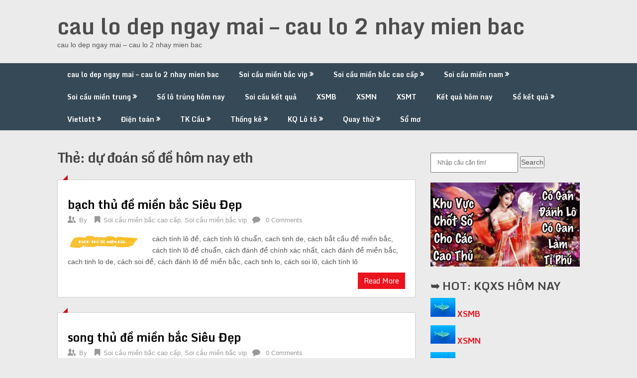

--- FILE ---
content_type: text/html; charset=utf-8
request_url: https://soicaudanlovip.com/tag/du-doan-so-de-hom-nay-eth/
body_size: 10340
content:
<!DOCTYPE html><html lang="vi"><head><meta charset="UTF-8"><meta name="viewport" content="width=device-width, initial-scale=1"><link rel="profile" href="https://gmpg.org/xfn/11"><link rel="pingback" href="https://soicaudanlovip.com/xmlrpc.php"><meta name='robots' content='index, follow, max-image-preview:large, max-snippet:-1, max-video-preview:-1' /><link type="text/css" media="all" href="https://soicaudanlovip.com/wp-content/cache/breeze-minification/css/breeze_cfd3dd978ceb93d5df33509f7dab77df.css" rel="stylesheet" /><title>d&#7921; &#273;o&aacute;n s&#7889; &#273;&#7873; h&ocirc;m nay eth</title><meta name="description" content="d&#7921; &#273;o&aacute;n s&#7889; &#273;&#7873; h&ocirc;m nay eth cau lo dep ngay mai - cau lo 2 nhay mien bac" /><link rel="canonical" href="https://soicaudanlovip.com/tag/du-doan-so-de-hom-nay-eth/" /><meta property="og:locale" content="vi_VN" /><meta property="og:type" content="article" /><meta property="og:title" content="d&#7921; &#273;o&aacute;n s&#7889; &#273;&#7873; h&ocirc;m nay eth" /><meta property="og:description" content="d&#7921; &#273;o&aacute;n s&#7889; &#273;&#7873; h&ocirc;m nay eth cau lo dep ngay mai - cau lo 2 nhay mien bac" /><meta property="og:url" content="https://soicaudanlovip.com/tag/du-doan-so-de-hom-nay-eth/" /><meta property="og:site_name" content="cau lo dep ngay mai - cau lo 2 nhay mien bac" /><meta name="twitter:card" content="summary_large_image" /> <script type="application/ld+json" class="yoast-schema-graph">{"@context":"https://schema.org","@graph":[{"@type":"CollectionPage","@id":"https://soicaudanlovip.com/tag/du-doan-so-de-hom-nay-eth/","url":"https://soicaudanlovip.com/tag/du-doan-so-de-hom-nay-eth/","name":"d&#7921; &#273;o&aacute;n s&#7889; &#273;&#7873; h&ocirc;m nay eth","isPartOf":{"@id":"https://soicaududoan.shop/#website"},"primaryImageOfPage":{"@id":"https://soicaudanlovip.com/tag/du-doan-so-de-hom-nay-eth/#primaryimage"},"image":{"@id":"https://soicaudanlovip.com/tag/du-doan-so-de-hom-nay-eth/#primaryimage"},"thumbnailUrl":"https://soicaudanlovip.com/wp-content/uploads/2025/10/BACHTHUDEMB.png","description":"d&#7921; &#273;o&aacute;n s&#7889; &#273;&#7873; h&ocirc;m nay eth cau lo dep ngay mai - cau lo 2 nhay mien bac","breadcrumb":{"@id":"https://soicaudanlovip.com/tag/du-doan-so-de-hom-nay-eth/#breadcrumb"},"inLanguage":"vi"},{"@type":"ImageObject","inLanguage":"vi","@id":"https://soicaudanlovip.com/tag/du-doan-so-de-hom-nay-eth/#primaryimage","url":"https://soicaudanlovip.com/wp-content/uploads/2025/10/BACHTHUDEMB.png","contentUrl":"https://soicaudanlovip.com/wp-content/uploads/2025/10/BACHTHUDEMB.png","width":523,"height":94},{"@type":"BreadcrumbList","@id":"https://soicaudanlovip.com/tag/du-doan-so-de-hom-nay-eth/#breadcrumb","itemListElement":[{"@type":"ListItem","position":1,"name":"Home","item":"https://soicaududoan.shop/"},{"@type":"ListItem","position":2,"name":"d&#7921; &#273;o&aacute;n s&#7889; &#273;&#7873; h&ocirc;m nay eth"}]},{"@type":"WebSite","@id":"https://soicaududoan.shop/#website","url":"https://soicaududoan.shop/","name":"cau lo dep ngay mai - cau lo 2 nhay mien bac","description":"cau lo dep ngay mai - cau lo 2 nhay mien bac","potentialAction":[{"@type":"SearchAction","target":{"@type":"EntryPoint","urlTemplate":"https://soicaududoan.shop/?s={search_term_string}"},"query-input":"required name=search_term_string"}],"inLanguage":"vi"}]}</script> <link rel='dns-prefetch' href='//fonts.googleapis.com' /><link rel="alternate" type="application/rss+xml" title="D&ograve;ng th&ocirc;ng tin cau lo dep ngay mai - cau lo 2 nhay mien bac &raquo;" href="https://soicaudanlovip.com/feed/" /><link rel="alternate" type="application/rss+xml" title="D&ograve;ng ph&#7843;n h&#7891;i cau lo dep ngay mai - cau lo 2 nhay mien bac &raquo;" href="https://soicaudanlovip.com/comments/feed/" /><link rel="alternate" type="application/rss+xml" title="D&ograve;ng th&ocirc;ng tin cho Th&#7867; cau lo dep ngay mai - cau lo 2 nhay mien bac &raquo; d&#7921; &#273;o&aacute;n s&#7889; &#273;&#7873; h&ocirc;m nay eth" href="https://soicaudanlovip.com/tag/du-doan-so-de-hom-nay-eth/feed/" /> <script type="text/javascript">/*  */
window._wpemojiSettings = {"baseUrl":"https:\/\/s.w.org\/images\/core\/emoji\/14.0.0\/72x72\/","ext":".png","svgUrl":"https:\/\/s.w.org\/images\/core\/emoji\/14.0.0\/svg\/","svgExt":".svg","source":{"concatemoji":"https:\/\/soicaudanlovip.com\/wp-includes\/js\/wp-emoji-release.min.js?ver=6.4.7"}};
/*! This file is auto-generated */
!function(i,n){var o,s,e;function c(e){try{var t={supportTests:e,timestamp:(new Date).valueOf()};sessionStorage.setItem(o,JSON.stringify(t))}catch(e){}}function p(e,t,n){e.clearRect(0,0,e.canvas.width,e.canvas.height),e.fillText(t,0,0);var t=new Uint32Array(e.getImageData(0,0,e.canvas.width,e.canvas.height).data),r=(e.clearRect(0,0,e.canvas.width,e.canvas.height),e.fillText(n,0,0),new Uint32Array(e.getImageData(0,0,e.canvas.width,e.canvas.height).data));return t.every(function(e,t){return e===r[t]})}function u(e,t,n){switch(t){case"flag":return n(e,"\ud83c\udff3\ufe0f\u200d\u26a7\ufe0f","\ud83c\udff3\ufe0f\u200b\u26a7\ufe0f")?!1:!n(e,"\ud83c\uddfa\ud83c\uddf3","\ud83c\uddfa\u200b\ud83c\uddf3")&&!n(e,"\ud83c\udff4\udb40\udc67\udb40\udc62\udb40\udc65\udb40\udc6e\udb40\udc67\udb40\udc7f","\ud83c\udff4\u200b\udb40\udc67\u200b\udb40\udc62\u200b\udb40\udc65\u200b\udb40\udc6e\u200b\udb40\udc67\u200b\udb40\udc7f");case"emoji":return!n(e,"\ud83e\udef1\ud83c\udffb\u200d\ud83e\udef2\ud83c\udfff","\ud83e\udef1\ud83c\udffb\u200b\ud83e\udef2\ud83c\udfff")}return!1}function f(e,t,n){var r="undefined"!=typeof WorkerGlobalScope&&self instanceof WorkerGlobalScope?new OffscreenCanvas(300,150):i.createElement("canvas"),a=r.getContext("2d",{willReadFrequently:!0}),o=(a.textBaseline="top",a.font="600 32px Arial",{});return e.forEach(function(e){o[e]=t(a,e,n)}),o}function t(e){var t=i.createElement("script");t.src=e,t.defer=!0,i.head.appendChild(t)}"undefined"!=typeof Promise&&(o="wpEmojiSettingsSupports",s=["flag","emoji"],n.supports={everything:!0,everythingExceptFlag:!0},e=new Promise(function(e){i.addEventListener("DOMContentLoaded",e,{once:!0})}),new Promise(function(t){var n=function(){try{var e=JSON.parse(sessionStorage.getItem(o));if("object"==typeof e&&"number"==typeof e.timestamp&&(new Date).valueOf()<e.timestamp+604800&&"object"==typeof e.supportTests)return e.supportTests}catch(e){}return null}();if(!n){if("undefined"!=typeof Worker&&"undefined"!=typeof OffscreenCanvas&&"undefined"!=typeof URL&&URL.createObjectURL&&"undefined"!=typeof Blob)try{var e="postMessage("+f.toString()+"("+[JSON.stringify(s),u.toString(),p.toString()].join(",")+"));",r=new Blob([e],{type:"text/javascript"}),a=new Worker(URL.createObjectURL(r),{name:"wpTestEmojiSupports"});return void(a.onmessage=function(e){c(n=e.data),a.terminate(),t(n)})}catch(e){}c(n=f(s,u,p))}t(n)}).then(function(e){for(var t in e)n.supports[t]=e[t],n.supports.everything=n.supports.everything&&n.supports[t],"flag"!==t&&(n.supports.everythingExceptFlag=n.supports.everythingExceptFlag&&n.supports[t]);n.supports.everythingExceptFlag=n.supports.everythingExceptFlag&&!n.supports.flag,n.DOMReady=!1,n.readyCallback=function(){n.DOMReady=!0}}).then(function(){return e}).then(function(){var e;n.supports.everything||(n.readyCallback(),(e=n.source||{}).concatemoji?t(e.concatemoji):e.wpemoji&&e.twemoji&&(t(e.twemoji),t(e.wpemoji)))}))}((window,document),window._wpemojiSettings);
/*  */</script> <link rel='stylesheet' id='theme-slug-fonts-css' href='//fonts.googleapis.com/css?family=Monda%3A400%2C700' type='text/css' media='all' /> <script type="text/javascript" id="breeze-prefetch-js-extra">/*  */
var breeze_prefetch = {"local_url":"https:\/\/soicaudanlovip.com","ignore_remote_prefetch":"1","ignore_list":["\/","\/page\/(.)","\/wp-admin\/"]};
/*  */</script> <script type="text/javascript" src="https://soicaudanlovip.com/wp-content/plugins/breeze/assets/js/js-front-end/breeze-prefetch-links.min.js?ver=2.1.6" id="breeze-prefetch-js"></script> <script type="text/javascript" src="https://soicaudanlovip.com/wp-includes/js/jquery/jquery.min.js?ver=3.7.1" id="jquery-core-js"></script> <script type="text/javascript" src="https://soicaudanlovip.com/wp-includes/js/jquery/jquery-migrate.min.js?ver=3.4.1" id="jquery-migrate-js"></script> <script type="text/javascript" src="https://soicaudanlovip.com/wp-content/themes/ribbon-lite/js/customscripts.js?ver=6.4.7" id="ribbon-lite-customscripts-js"></script> <link rel="https://api.w.org/" href="https://soicaudanlovip.com/wp-json/" /><link rel="alternate" type="application/json" href="https://soicaudanlovip.com/wp-json/wp/v2/tags/3553" /><link rel="EditURI" type="application/rsd+xml" title="RSD" href="https://soicaudanlovip.com/xmlrpc.php?rsd" /><meta name="generator" content="WordPress 6.4.7" /> <script async src="https://soicaudanlovip.com/wp-content/uploads/breeze/google/gtag.js?id=G-76RTHJNZDK"></script> <script>window.dataLayer = window.dataLayer || [];
			function gtag(){dataLayer.push(arguments);}
			gtag('js', new Date());
			gtag('config', 'G-76RTHJNZDK');</script> <link rel="icon" href="https://soicaudanlovip.com/wp-content/uploads/2025/09/656nnn-150x150.png" sizes="32x32" /><link rel="icon" href="https://soicaudanlovip.com/wp-content/uploads/2025/09/656nnn.png" sizes="192x192" /><link rel="apple-touch-icon" href="https://soicaudanlovip.com/wp-content/uploads/2025/09/656nnn.png" /><meta name="msapplication-TileImage" content="https://soicaudanlovip.com/wp-content/uploads/2025/09/656nnn.png" /></head><body class="archive tag tag-du-doan-so-de-hom-nay-eth tag-3553 group-blog hfeed"><div class="main-container"> <a class="skip-link screen-reader-text" href="#content">Skip to content</a><header id="site-header" role="banner"><div class="container clear"><div class="site-branding"><h2 id="logo" class="site-title" itemprop="headline"> <a href="https://soicaudanlovip.com">cau lo dep ngay mai &#8211; cau lo 2 nhay mien bac</a></h2><div class="site-description">cau lo dep ngay mai &#8211; cau lo 2 nhay mien bac</div></div></div><div class="primary-navigation"> <a href="#" id="pull" class="toggle-mobile-menu">Menu</a><div class="container clear"><nav id="navigation" class="primary-navigation mobile-menu-wrapper" role="navigation"><ul id="menu-memu" class="menu clearfix"><li id="menu-item-16658" class="menu-item menu-item-type-post_type menu-item-object-page menu-item-home menu-item-16658"><a href="https://soicaudanlovip.com/trang-chu/">cau lo dep ngay mai &ndash; cau lo 2 nhay mien bac</a></li><li id="menu-item-17201" class="menu-item menu-item-type-taxonomy menu-item-object-category menu-item-has-children menu-item-17201"><a href="https://soicaudanlovip.com/soi-cau-mien-bac-vip/">Soi c&#7847;u mi&#7873;n b&#7855;c vip</a><ul class="sub-menu"><li id="menu-item-16659" class="menu-item menu-item-type-post_type menu-item-object-page menu-item-16659"><a href="https://soicaudanlovip.com/ba-cang-vip-mien-bac-chinh-xac-100/">ba c&agrave;ng v&iacute;p mi&#7873;n b&#7855;c Si&ecirc;u &#272;&#7865;p</a></li><li id="menu-item-16660" class="menu-item menu-item-type-post_type menu-item-object-page menu-item-16660"><a href="https://soicaudanlovip.com/bach-thu-dan-lo-10-con-mien-bac-chinh-xac-100/">d&agrave;n l&ocirc; 10 con mi&#7873;n b&#7855;c Si&ecirc;u &#272;&#7865;p</a></li><li id="menu-item-16661" class="menu-item menu-item-type-post_type menu-item-object-page menu-item-16661"><a href="https://soicaudanlovip.com/bach-thu-de-dau-duoi-mien-bac-chinh-xac-100/">&#273;&#7873; &#273;&#7847;u &#273;u&ocirc;i mi&#7873;n b&#7855;c Si&ecirc;u &#272;&#7865;p</a></li><li id="menu-item-16662" class="menu-item menu-item-type-post_type menu-item-object-page menu-item-16662"><a href="https://soicaudanlovip.com/bach-thu-de-mien-bac-chinh-xac-100/">b&#7841;ch th&#7911; &#273;&#7873; mi&#7873;n b&#7855;c Si&ecirc;u &#272;&#7865;p</a></li><li id="menu-item-16663" class="menu-item menu-item-type-post_type menu-item-object-page menu-item-16663"><a href="https://soicaudanlovip.com/bach-thu-lo-kep-mien-bac-chinh-xac-100/">b&#7841;ch th&#7911; l&ocirc; k&eacute;p mi&#7873;n b&#7855;c Si&ecirc;u &#272;&#7865;p</a></li><li id="menu-item-16664" class="menu-item menu-item-type-post_type menu-item-object-page menu-item-16664"><a href="https://soicaudanlovip.com/bach-thu-lo-mien-bac-chinh-xac-100/">b&#7841;ch th&#7911; l&ocirc; mi&#7873;n b&#7855;c Si&ecirc;u &#272;&#7865;p</a></li><li id="menu-item-17118" class="menu-item menu-item-type-post_type menu-item-object-page menu-item-17118"><a href="https://soicaudanlovip.com/bach-thu-lo-2-nhay-mien-bac-sieu-dep/">b&#7841;ch th&#7911; l&ocirc; 2 nh&aacute;y mi&#7873;n b&#7855;c Si&ecirc;u &#272;&#7865;p</a></li><li id="menu-item-16667" class="menu-item menu-item-type-post_type menu-item-object-page menu-item-16667"><a href="https://soicaudanlovip.com/cap-3-cang-vip-mien-bac-chinh-xac-100/">c&#7863;p 3 c&agrave;ng v&iacute;p mi&#7873;n b&#7855;c Si&ecirc;u &#272;&#7865;p</a></li><li id="menu-item-16670" class="menu-item menu-item-type-post_type menu-item-object-page menu-item-16670"><a href="https://soicaudanlovip.com/dan-de-4-con-mien-bac-chinh-xac-100/">d&agrave;n &#273;&#7873; 4 con mi&#7873;n b&#7855;c Si&ecirc;u &#272;&#7865;p</a></li><li id="menu-item-17121" class="menu-item menu-item-type-post_type menu-item-object-page menu-item-17121"><a href="https://soicaudanlovip.com/dan-de-6-con-mien-bac-sieu-dep/">d&agrave;n &#273;&#7873; 6 con mi&#7873;n b&#7855;c Si&ecirc;u &#272;&#7865;p</a></li><li id="menu-item-17120" class="menu-item menu-item-type-post_type menu-item-object-page menu-item-17120"><a href="https://soicaudanlovip.com/dan-de-8-con-mien-bac-sieu-dep/">d&agrave;n &#273;&#7873; 8 con mi&#7873;n b&#7855;c Si&ecirc;u &#272;&#7865;p</a></li><li id="menu-item-17119" class="menu-item menu-item-type-post_type menu-item-object-page menu-item-17119"><a href="https://soicaudanlovip.com/dan-de-10-con-mien-bac-sieu-dep/">d&agrave;n &#273;&#7873; 10 con mi&#7873;n b&#7855;c Si&ecirc;u &#272;&#7865;p</a></li><li id="menu-item-16671" class="menu-item menu-item-type-post_type menu-item-object-page menu-item-16671"><a href="https://soicaudanlovip.com/dan-lo-4-con-mien-bac-chinh-xac-100/">d&agrave;n l&ocirc; 4 con mi&#7873;n b&#7855;c Si&ecirc;u &#272;&#7865;p</a></li></ul></li><li id="menu-item-17200" class="menu-item menu-item-type-taxonomy menu-item-object-category menu-item-has-children menu-item-17200"><a href="https://soicaudanlovip.com/soi-cau-mien-bac-cao-cap/">Soi c&#7847;u mi&#7873;n b&#7855;c cao c&#7845;p</a><ul class="sub-menu"><li id="menu-item-16690" class="menu-item menu-item-type-post_type menu-item-object-page menu-item-16690"><a href="https://soicaudanlovip.com/song-thu-lo-kep-mien-bac-chinh-xac-100/">song th&#7911; l&ocirc; k&eacute;p mi&#7873;n b&#7855;c Si&ecirc;u &#272;&#7865;p</a></li><li id="menu-item-16691" class="menu-item menu-item-type-post_type menu-item-object-page menu-item-16691"><a href="https://soicaudanlovip.com/song-thu-lo-mien-bac-chinh-xac-100/">song th&#7911; l&ocirc; mi&#7873;n b&#7855;c Si&ecirc;u &#272;&#7865;p</a></li><li id="menu-item-16672" class="menu-item menu-item-type-post_type menu-item-object-page menu-item-16672"><a href="https://soicaudanlovip.com/dan-lo-6-con-mien-bac-chinh-xac-100/">d&agrave;n l&ocirc; 6 con mi&#7873;n b&#7855;c Si&ecirc;u &#272;&#7865;p</a></li><li id="menu-item-16673" class="menu-item menu-item-type-post_type menu-item-object-page menu-item-16673"><a href="https://soicaudanlovip.com/dan-lo-8-con-mien-bac-chinh-xac-100/">d&agrave;n l&ocirc; 8 con mi&#7873;n b&#7855;c Si&ecirc;u &#272;&#7865;p</a></li><li id="menu-item-16680" class="menu-item menu-item-type-post_type menu-item-object-page menu-item-16680"><a href="https://soicaudanlovip.com/lo-xien-2-mien-bac-chinh-xac-100/">l&ocirc; xi&ecirc;n 2 mi&#7873;n b&#7855;c Si&ecirc;u &#272;&#7865;p</a></li><li id="menu-item-16681" class="menu-item menu-item-type-post_type menu-item-object-page menu-item-16681"><a href="https://soicaudanlovip.com/lo-xien-3-mien-bac-chinh-xac-100/">l&ocirc; xi&ecirc;n 3 mi&#7873;n b&#7855;c Si&ecirc;u &#272;&#7865;p</a></li><li id="menu-item-16682" class="menu-item menu-item-type-post_type menu-item-object-page menu-item-16682"><a href="https://soicaudanlovip.com/lo-xien-4-mien-bac-chinh-xac-100/">l&ocirc; xi&ecirc;n 4 mi&#7873;n b&#7855;c Si&ecirc;u &#272;&#7865;p</a></li><li id="menu-item-16687" class="menu-item menu-item-type-post_type menu-item-object-page menu-item-16687"><a href="https://soicaudanlovip.com/song-thu-de-mien-bac-chinh-xac-100/">song th&#7911; &#273;&#7873; mi&#7873;n b&#7855;c Si&ecirc;u &#272;&#7865;p</a></li></ul></li><li id="menu-item-17202" class="menu-item menu-item-type-taxonomy menu-item-object-category menu-item-has-children menu-item-17202"><a href="https://soicaudanlovip.com/soi-cau-mien-nam/">Soi c&#7847;u mi&#7873;n nam</a><ul class="sub-menu"><li id="menu-item-16688" class="menu-item menu-item-type-post_type menu-item-object-page menu-item-16688"><a href="https://soicaudanlovip.com/song-thu-lomien-nam-chinh-xac-100/">song th&#7911; l&ocirc; mi&#7873;n nam Si&ecirc;u &#272;&#7865;p</a></li><li id="menu-item-16692" class="menu-item menu-item-type-post_type menu-item-object-page menu-item-16692"><a href="https://soicaudanlovip.com/xiu-chu-mien-nam-chinh-xac-100/">x&iacute;u ch&#7911; mi&#7873;n nam Si&ecirc;u &#272;&#7865;p</a></li><li id="menu-item-16665" class="menu-item menu-item-type-post_type menu-item-object-page menu-item-16665"><a href="https://soicaudanlovip.com/bao-lo-mien-nam-chinh-xac-100/">bao l&ocirc; mi&#7873;n nam Si&ecirc;u &#272;&#7865;p</a></li><li id="menu-item-16668" class="menu-item menu-item-type-post_type menu-item-object-page menu-item-16668"><a href="https://soicaudanlovip.com/cap-xiu-chu-mien-nam-chinh-xac-100/">c&#7863;p x&iacute;u ch&#7911; mi&#7873;n nam Si&ecirc;u &#272;&#7865;p</a></li><li id="menu-item-16674" class="menu-item menu-item-type-post_type menu-item-object-page menu-item-16674"><a href="https://soicaudanlovip.com/dac-biet-mien-nam-chinh-xac-100/">&#273;&#7863;c bi&#7879;t mi&#7873;n nam Si&ecirc;u &#272;&#7865;p</a></li><li id="menu-item-16676" class="menu-item menu-item-type-post_type menu-item-object-page menu-item-16676"><a href="https://soicaudanlovip.com/giai-tam-mien-nam-chinh-xac-100/">gi&#7843;i t&aacute;m mi&#7873;n nam Si&ecirc;u &#272;&#7865;p</a></li><li id="menu-item-16678" class="menu-item menu-item-type-post_type menu-item-object-page menu-item-16678"><a href="https://soicaudanlovip.com/lo-3-mien-nam-chinh-xac-100/">l&ocirc; 3 s&#7889; mi&#7873;n nam Si&ecirc;u &#272;&#7865;p</a></li><li id="menu-item-16683" class="menu-item menu-item-type-post_type menu-item-object-page menu-item-16683"><a href="https://soicaudanlovip.com/dau-duoi-giai-8-mien-nam-chinh-xac-100/">S&#7899; &#273;&#7847;u &#273;u&ocirc;i gi&#7843;i 8 mi&#7873;n nam Si&ecirc;u &#272;&#7865;p</a></li><li id="menu-item-16684" class="menu-item menu-item-type-post_type menu-item-object-page menu-item-16684"><a href="https://soicaudanlovip.com/dau-duoi-giai-dac-biet-mien-nam-chinh-xac-100/">S&#7899; &#273;&#7847;u &#273;u&ocirc;i &#273;&#7863;c bi&#7879;t mi&#7873;n nam Si&ecirc;u &#272;&#7865;p</a></li></ul></li><li id="menu-item-17203" class="menu-item menu-item-type-taxonomy menu-item-object-category menu-item-has-children menu-item-17203"><a href="https://soicaudanlovip.com/soi-cau-mien-trung/">Soi c&#7847;u mi&#7873;n trung</a><ul class="sub-menu"><li id="menu-item-16666" class="menu-item menu-item-type-post_type menu-item-object-page menu-item-16666"><a href="https://soicaudanlovip.com/bao-lo-mien-trung-chinh-xac-100/">bao l&ocirc; mi&#7873;n trung Si&ecirc;u &#272;&#7865;p</a></li><li id="menu-item-16669" class="menu-item menu-item-type-post_type menu-item-object-page menu-item-16669"><a href="https://soicaudanlovip.com/cap-xiu-chu-mien-trung-chinh-xac-100/">c&#7863;p x&iacute;u ch&#7911; mi&#7873;n trung Si&ecirc;u &#272;&#7865;p</a></li><li id="menu-item-16675" class="menu-item menu-item-type-post_type menu-item-object-page menu-item-16675"><a href="https://soicaudanlovip.com/dac-biet-mien-trung-chinh-xac-100/">&#273;&#7863;c bi&#7879;t mi&#7873;n trung Si&ecirc;u &#272;&#7865;p</a></li><li id="menu-item-16677" class="menu-item menu-item-type-post_type menu-item-object-page menu-item-16677"><a href="https://soicaudanlovip.com/giai-tam-mien-trung-chinh-xac-100/">gi&#7843;i t&aacute;m mi&#7873;n trung Si&ecirc;u &#272;&#7865;p</a></li><li id="menu-item-16679" class="menu-item menu-item-type-post_type menu-item-object-page menu-item-16679"><a href="https://soicaudanlovip.com/lo-3-mien-trung-chinh-xac-100/">l&ocirc; 3 s&#7889; mi&#7873;n trung Si&ecirc;u &#272;&#7865;p</a></li><li id="menu-item-16685" class="menu-item menu-item-type-post_type menu-item-object-page menu-item-16685"><a href="https://soicaudanlovip.com/dau-duoi-giai-8-mien-trung-chinh-xac-100/">S&#7899; &#273;&#7847;u &#273;u&ocirc;i gi&#7843;i 8 mi&#7873;n trung Si&ecirc;u &#272;&#7865;p</a></li><li id="menu-item-16686" class="menu-item menu-item-type-post_type menu-item-object-page menu-item-16686"><a href="https://soicaudanlovip.com/dau-duoi-dac-biet-mien-trung-chinh-xac-100/">S&#7899; &#273;&#7847;u &#273;u&ocirc;i &#273;&#7863;c bi&#7879;t mi&#7873;n trung Si&ecirc;u &#272;&#7865;p</a></li><li id="menu-item-16689" class="menu-item menu-item-type-post_type menu-item-object-page menu-item-16689"><a href="https://soicaudanlovip.com/song-thu-lomien-trung-chinh-xac-100/">song th&#7911; l&ocirc; mi&#7873;n trung Si&ecirc;u &#272;&#7865;p</a></li><li id="menu-item-16693" class="menu-item menu-item-type-post_type menu-item-object-page menu-item-16693"><a href="https://soicaudanlovip.com/xiu-chu-mien-trung-chinh-xac-100/">x&iacute;u ch&#7911; mi&#7873;n trung Si&ecirc;u &#272;&#7865;p</a></li></ul></li><li id="menu-item-17198" class="menu-item menu-item-type-taxonomy menu-item-object-category menu-item-17198"><a href="https://soicaudanlovip.com/so-lo-trung-hom-nay/">S&#7889; l&ocirc; tr&uacute;ng h&ocirc;m nay</a></li><li id="menu-item-17199" class="menu-item menu-item-type-taxonomy menu-item-object-category menu-item-17199"><a href="https://soicaudanlovip.com/soi-cau-ket-qua/">Soi c&#7847;u k&#7871;t qu&#7843;</a></li><li id="menu-item-17788" class="menu-item menu-item-type-post_type menu-item-object-post menu-item-17788"><a href="https://soicaudanlovip.com/ket-qua-xsmb-truc-tiep-hom-nay/">XSMB</a></li><li id="menu-item-17789" class="menu-item menu-item-type-post_type menu-item-object-post menu-item-17789"><a href="https://soicaudanlovip.com/ket-qua-xsmn-truc-tiep-hom-nay/">XSMN</a></li><li id="menu-item-17790" class="menu-item menu-item-type-post_type menu-item-object-post menu-item-17790"><a href="https://soicaudanlovip.com/ket-qua-xsmt-truc-tiep-hom-nay/">XSMT</a></li><li id="menu-item-17791" class="menu-item menu-item-type-post_type menu-item-object-post menu-item-17791"><a href="https://soicaudanlovip.com/ket-qua-xo-so-truc-tiep-hom-nay/">K&#7871;t qu&#7843; h&ocirc;m nay</a></li><li id="menu-item-17792" class="menu-item menu-item-type-post_type menu-item-object-post menu-item-has-children menu-item-17792"><a href="https://soicaudanlovip.com/tong-hop-so-ket-qua-xsmb-30-ngay/">S&#7893; k&#7871;t qu&#7843;</a><ul class="sub-menu"><li id="menu-item-17793" class="menu-item menu-item-type-post_type menu-item-object-post menu-item-17793"><a href="https://soicaudanlovip.com/tong-hop-so-ket-qua-xsmt-30-ngay/">S&#7893; k&#7871;t qu&#7843; XSMT</a></li><li id="menu-item-17794" class="menu-item menu-item-type-post_type menu-item-object-post menu-item-17794"><a href="https://soicaudanlovip.com/tong-hop-so-ket-qua-xsmn-30-ngay/">S&#7893; k&#7871;t qu&#7843; XSMN</a></li><li id="menu-item-17795" class="menu-item menu-item-type-post_type menu-item-object-post menu-item-17795"><a href="https://soicaudanlovip.com/tong-hop-so-ket-qua-xsmb-30-ngay/">S&#7893; k&#7871;t qu&#7843; XSMB</a></li></ul></li><li id="menu-item-17796" class="menu-item menu-item-type-post_type menu-item-object-post menu-item-has-children menu-item-17796"><a href="https://soicaudanlovip.com/do-ket-qua-xo-so-vietlott/">Vietlott</a><ul class="sub-menu"><li id="menu-item-17797" class="menu-item menu-item-type-post_type menu-item-object-post menu-item-17797"><a href="https://soicaudanlovip.com/do-ket-qua-xo-so-max-4d/">Max 4D</a></li><li id="menu-item-17798" class="menu-item menu-item-type-post_type menu-item-object-post menu-item-17798"><a href="https://soicaudanlovip.com/do-ket-qua-xo-so-max-3d/">Max 3D</a></li><li id="menu-item-17799" class="menu-item menu-item-type-post_type menu-item-object-post menu-item-17799"><a href="https://soicaudanlovip.com/do-ket-qua-xo-so-power-6-55/">X&#7893; s&#7889; Power 6/55</a></li><li id="menu-item-17800" class="menu-item menu-item-type-post_type menu-item-object-post menu-item-17800"><a href="https://soicaudanlovip.com/do-ket-qua-xo-so-mega-6-45/">X&#7893; s&#7889; Mega 6/45</a></li><li id="menu-item-17801" class="menu-item menu-item-type-post_type menu-item-object-post menu-item-17801"><a href="https://soicaudanlovip.com/do-ket-qua-xo-so-vietlott/">X&#7893; s&#7889; Vietlott</a></li><li id="menu-item-17802" class="menu-item menu-item-type-post_type menu-item-object-post menu-item-17802"><a href="https://soicaudanlovip.com/thong-ke-ve-nhieu-it-xs-mega-6-45/">Th&#7889;ng k&ecirc;</a></li></ul></li><li id="menu-item-17803" class="menu-item menu-item-type-post_type menu-item-object-post menu-item-has-children menu-item-17803"><a href="https://soicaudanlovip.com/do-kq-xo-so-dien-toan-6x36/">&#272;i&#7879;n to&aacute;n</a><ul class="sub-menu"><li id="menu-item-17804" class="menu-item menu-item-type-post_type menu-item-object-post menu-item-17804"><a href="https://soicaudanlovip.com/do-kq-xo-so-dien-toan-than-tai/">X&#7893; s&#7889; th&#7847;n t&agrave;i</a></li><li id="menu-item-17805" class="menu-item menu-item-type-post_type menu-item-object-post menu-item-17805"><a href="https://soicaudanlovip.com/do-kq-xo-so-dien-toan-123/">X&#7893; s&#7889; &#273;i&#7879;n to&aacute;n 123</a></li><li id="menu-item-17806" class="menu-item menu-item-type-post_type menu-item-object-post menu-item-17806"><a href="https://soicaudanlovip.com/do-kq-xo-so-dien-toan-6x36/">X&#7893; s&#7889; &#273;i&#7879;n to&aacute;n 6&times;36</a></li></ul></li><li id="menu-item-17807" class="menu-item menu-item-type-post_type menu-item-object-post menu-item-has-children menu-item-17807"><a href="https://soicaudanlovip.com/thong-ke-cau-bach-thu-mb-xskt/">TK C&#7847;u</a><ul class="sub-menu"><li id="menu-item-17808" class="menu-item menu-item-type-post_type menu-item-object-post menu-item-17808"><a href="https://soicaudanlovip.com/thong-ke-cau-ve-nhieu-nhay-mb-xskt/">C&#7847;u v&#7873; nhi&#7873;u nh&aacute;y (MB)</a></li><li id="menu-item-17809" class="menu-item menu-item-type-post_type menu-item-object-post menu-item-17809"><a href="https://soicaudanlovip.com/thong-ke-cau-ve-ca-cap-mb-xskt/">C&#7847;u v&#7873; c&#7843; c&#7863;p (MB)</a></li><li id="menu-item-17810" class="menu-item menu-item-type-post_type menu-item-object-post menu-item-17810"><a href="https://soicaudanlovip.com/thong-ke-cau-lat-lien-tuc-mb-xskt/">C&#7847;u l&#7853;t li&ecirc;n t&#7909;c (MB)</a></li><li id="menu-item-17811" class="menu-item menu-item-type-post_type menu-item-object-post menu-item-17811"><a href="https://soicaudanlovip.com/thong-ke-cau-bach-thu-mb-xskt/">C&#7847;u b&#7841;ch th&#7911; (MB)</a></li></ul></li><li id="menu-item-17812" class="menu-item menu-item-type-post_type menu-item-object-post menu-item-has-children menu-item-17812"><a href="https://soicaudanlovip.com/thong-ke-dau-duoi-mb-xskt/">Th&#7889;ng k&ecirc;</a><ul class="sub-menu"><li id="menu-item-17813" class="menu-item menu-item-type-post_type menu-item-object-post menu-item-17813"><a href="https://soicaudanlovip.com/thong-ke-tu-00-den-99-mb-xskt/">TK t&#7915; 00 &#273;&#7871;n 99</a></li><li id="menu-item-17814" class="menu-item menu-item-type-post_type menu-item-object-post menu-item-17814"><a href="https://soicaudanlovip.com/thong-ke-tan-suat-xuat-hien-mb-xskt/">T&#7847;n su&#7845;t xu&#7845;t hi&#7879;n</a></li><li id="menu-item-17815" class="menu-item menu-item-type-post_type menu-item-object-post menu-item-17815"><a href="https://soicaudanlovip.com/thong-ke-lo-to-theo-tong-mb-xskt/">Th&#7889;ng k&ecirc; T&#7893;ng</a></li><li id="menu-item-17816" class="menu-item menu-item-type-post_type menu-item-object-post menu-item-17816"><a href="https://soicaudanlovip.com/thong-ke-dau-duoi-mb-xskt-2/">Th&#7889;ng k&ecirc; &#272;&#7847;u &ndash; &#272;u&ocirc;i</a></li><li id="menu-item-17817" class="menu-item menu-item-type-post_type menu-item-object-post menu-item-17817"><a href="https://soicaudanlovip.com/thong-ke-lo-to-theo-duoi-mb-xskt/">Th&#7889;ng k&ecirc; &#272;u&ocirc;i</a></li><li id="menu-item-17818" class="menu-item menu-item-type-post_type menu-item-object-post menu-item-17818"><a href="https://soicaudanlovip.com/thong-ke-lo-to-theo-dau-mb-xskt/">Th&#7889;ng k&ecirc; &#272;&#7847;u</a></li><li id="menu-item-17819" class="menu-item menu-item-type-post_type menu-item-object-post menu-item-17819"><a href="https://soicaudanlovip.com/thong-ke-lo-kep-mb-xskt/">Th&#7889;ng k&ecirc; l&ocirc; k&eacute;p</a></li><li id="menu-item-17820" class="menu-item menu-item-type-post_type menu-item-object-post menu-item-17820"><a href="https://soicaudanlovip.com/thong-ke-lo-xien-mb-xskt/">Th&#7889;ng k&ecirc; l&ocirc; xi&ecirc;n</a></li><li id="menu-item-17821" class="menu-item menu-item-type-post_type menu-item-object-post menu-item-17821"><a href="https://soicaudanlovip.com/thong-ke-lo-gan-mb-xskt/">Th&#7889;ng k&ecirc; l&ocirc; gan</a></li><li id="menu-item-17822" class="menu-item menu-item-type-post_type menu-item-object-post menu-item-17822"><a href="https://soicaudanlovip.com/thong-ke-dau-duoi-mb-xskt/">Th&#7889;ng k&ecirc; &#273;&#7847;u &#273;u&ocirc;i</a></li></ul></li><li id="menu-item-17824" class="menu-item menu-item-type-post_type menu-item-object-post menu-item-has-children menu-item-17824"><a href="https://soicaudanlovip.com/bang-loto-mb-thong-ke-lo-to-mien-bac/">KQ L&ocirc; t&ocirc;</a><ul class="sub-menu"><li id="menu-item-17825" class="menu-item menu-item-type-post_type menu-item-object-post menu-item-17825"><a href="https://soicaudanlovip.com/bang-loto-mt-thong-ke-lo-to-mien-trung/">B&#7843;ng loto MT</a></li><li id="menu-item-17826" class="menu-item menu-item-type-post_type menu-item-object-post menu-item-17826"><a href="https://soicaudanlovip.com/bang-loto-mn-thong-ke-lo-to-mien-nam/">B&#7843;ng loto MN</a></li><li id="menu-item-17827" class="menu-item menu-item-type-post_type menu-item-object-post menu-item-17827"><a href="https://soicaudanlovip.com/bang-loto-mb-thong-ke-lo-to-mien-bac/">B&#7843;ng loto MB</a></li></ul></li><li id="menu-item-17828" class="menu-item menu-item-type-post_type menu-item-object-post menu-item-has-children menu-item-17828"><a href="https://soicaudanlovip.com/quay-thu-xo-so-mien-bac-lay-may/">Quay th&#7917;</a><ul class="sub-menu"><li id="menu-item-17829" class="menu-item menu-item-type-post_type menu-item-object-post menu-item-17829"><a href="https://soicaudanlovip.com/quay-thu-xo-so-vietlott-lay-may/">Quay th&#7917; Vietlott</a></li><li id="menu-item-17830" class="menu-item menu-item-type-post_type menu-item-object-post menu-item-17830"><a href="https://soicaudanlovip.com/quay-thu-xo-so-mien-trung-lay-may/">Quay th&#7917; XSMT</a></li><li id="menu-item-17831" class="menu-item menu-item-type-post_type menu-item-object-post menu-item-17831"><a href="https://soicaudanlovip.com/quay-thu-xo-so-mien-nam-lay-may/">Quay th&#7917; XSMN</a></li><li id="menu-item-17832" class="menu-item menu-item-type-post_type menu-item-object-post menu-item-17832"><a href="https://soicaudanlovip.com/quay-thu-xo-so-mien-bac-lay-may/">Quay th&#7917; XSMB</a></li></ul></li><li id="menu-item-17833" class="menu-item menu-item-type-post_type menu-item-object-post menu-item-17833"><a href="https://soicaudanlovip.com/giai-ma-giac-mo-lo-de-so-mo-lo-de-day-du/">S&#7893; m&#417;</a></li></ul></nav></div></div></header><div id="page" class="home-page"><div id="content" class="article"><h1 class="postsby"> <span>Th&#7867;: <span>d&#7921; &#273;o&aacute;n s&#7889; &#273;&#7873; h&ocirc;m nay eth</span></span></h1><article class="post excerpt"><div class="post-date-ribbon"><div class="corner"></div></div><header><h2 class="title"> <a href="https://soicaudanlovip.com/bach-thu-de-mien-bac-chinh-xac-100/" title="b&#7841;ch th&#7911; &#273;&#7873; mi&#7873;n b&#7855;c Si&ecirc;u &#272;&#7865;p" rel="bookmark">b&#7841;ch th&#7911; &#273;&#7873; mi&#7873;n b&#7855;c Si&ecirc;u &#272;&#7865;p</a></h2><div class="post-info"> <span class="theauthor"><span><i class="ribbon-icon icon-users"></i></span>By&nbsp;<a href="https://soicaudanlovip.com/author/dev-singsing/" title="&#272;&#259;ng b&#7903;i " rel="author"></a></span> <span class="featured-cat"><span><i class="ribbon-icon icon-bookmark"></i></span><a href="https://soicaudanlovip.com/soi-cau-mien-bac-cao-cap/" rel="category tag">Soi c&#7847;u mi&#7873;n b&#7855;c cao c&#7845;p</a>, <a href="https://soicaudanlovip.com/soi-cau-mien-bac-vip/" rel="category tag">Soi c&#7847;u mi&#7873;n b&#7855;c vip</a></span> <span class="thecomment"><span><i class="ribbon-icon icon-comment"></i></span>&nbsp;<a href="https://soicaudanlovip.com/bach-thu-de-mien-bac-chinh-xac-100/#respond">0 Comments</a></span></div></header> <a href="https://soicaudanlovip.com/bach-thu-de-mien-bac-chinh-xac-100/" title="b&#7841;ch th&#7911; &#273;&#7873; mi&#7873;n b&#7855;c Si&ecirc;u &#272;&#7865;p" id="featured-thumbnail"><div class="featured-thumbnail"> <img loading="lazy" width="150" height="27" src="https://soicaudanlovip.com/wp-content/uploads/2025/10/BACHTHUDEMB.png" class="attachment-ribbon-lite-featured size-ribbon-lite-featured wp-post-image" alt="" title="" decoding="async" srcset="https://soicaudanlovip.com/wp-content/uploads/2025/10/BACHTHUDEMB.png 523w, https://soicaudanlovip.com/wp-content/uploads/2025/10/BACHTHUDEMB-300x54.png 300w" sizes="(max-width: 150px) 100vw, 150px" /></div> </a><div class="post-content"> c&aacute;ch t&iacute;nh l&ocirc; &#273;&#7873;, c&aacute;ch t&iacute;nh l&ocirc; chu&#7849;n, cach tinh de, c&aacute;ch b&#7855;t c&#7847;u &#273;&#7873; mi&#7873;n b&#7855;c, c&aacute;ch t&iacute;nh l&ocirc; &#273;&#7873; chu&#7849;n, c&aacute;ch &#273;&aacute;nh &#273;&#7873; ch&iacute;nh x&aacute;c nh&#7845;t, c&aacute;ch &#273;&aacute;nh &#273;&#7873; mi&#7873;n b&#7855;c, cach tinh lo de, c&aacute;ch soi &#273;&#7873;, c&aacute;ch &#273;&aacute;nh l&ocirc; &#273;&#7873; mi&#7873;n b&#7855;c, cach tinh lo, c&aacute;ch soi l&ocirc;, c&aacute;ch t&iacute;nh l&ocirc;</div><div class="readMore"> <a href="https://soicaudanlovip.com/bach-thu-de-mien-bac-chinh-xac-100/" title="b&#7841;ch th&#7911; &#273;&#7873; mi&#7873;n b&#7855;c Si&ecirc;u &#272;&#7865;p"> Read More </a></div></article><article class="post excerpt"><div class="post-date-ribbon"><div class="corner"></div></div><header><h2 class="title"> <a href="https://soicaudanlovip.com/song-thu-de-mien-bac-chinh-xac-100/" title="song th&#7911; &#273;&#7873; mi&#7873;n b&#7855;c Si&ecirc;u &#272;&#7865;p" rel="bookmark">song th&#7911; &#273;&#7873; mi&#7873;n b&#7855;c Si&ecirc;u &#272;&#7865;p</a></h2><div class="post-info"> <span class="theauthor"><span><i class="ribbon-icon icon-users"></i></span>By&nbsp;<a href="https://soicaudanlovip.com/author/dev-singsing/" title="&#272;&#259;ng b&#7903;i " rel="author"></a></span> <span class="featured-cat"><span><i class="ribbon-icon icon-bookmark"></i></span><a href="https://soicaudanlovip.com/soi-cau-mien-bac-cao-cap/" rel="category tag">Soi c&#7847;u mi&#7873;n b&#7855;c cao c&#7845;p</a>, <a href="https://soicaudanlovip.com/soi-cau-mien-bac-vip/" rel="category tag">Soi c&#7847;u mi&#7873;n b&#7855;c vip</a></span> <span class="thecomment"><span><i class="ribbon-icon icon-comment"></i></span>&nbsp;<a href="https://soicaudanlovip.com/song-thu-de-mien-bac-chinh-xac-100/#respond">0 Comments</a></span></div></header> <a href="https://soicaudanlovip.com/song-thu-de-mien-bac-chinh-xac-100/" title="song th&#7911; &#273;&#7873; mi&#7873;n b&#7855;c Si&ecirc;u &#272;&#7865;p" id="featured-thumbnail"><div class="featured-thumbnail"> <img loading="lazy" width="150" height="27" src="https://soicaudanlovip.com/wp-content/uploads/2025/10/DE2.png" class="attachment-ribbon-lite-featured size-ribbon-lite-featured wp-post-image" alt="" title="" decoding="async" srcset="https://soicaudanlovip.com/wp-content/uploads/2025/10/DE2.png 523w, https://soicaudanlovip.com/wp-content/uploads/2025/10/DE2-300x54.png 300w" sizes="(max-width: 150px) 100vw, 150px" /></div> </a><div class="post-content"> soi cau bach thu mien bac, c&aacute;ch soi c&#7847;u l&ocirc; mi&#7873;n b&#7855;c, c&aacute;ch soi c&#7847;u l&ocirc; chu&#7849;n, c&aacute;ch soi l&ocirc; &#273;&#7873; mi&#7873;n b&#7855;c, soi cau danh de mien bac, bach thu lo mien bac, b&#7841;ch th&#7911; l&ocirc;, phuong phap bat lo chuan nhat, phuong phap soi cau lo, c&aacute;ch t&iacute;nh l&ocirc; &#273;&#7873; mi&#7873;n b&#7855;c, c&aacute;ch</div><div class="readMore"> <a href="https://soicaudanlovip.com/song-thu-de-mien-bac-chinh-xac-100/" title="song th&#7911; &#273;&#7873; mi&#7873;n b&#7855;c Si&ecirc;u &#272;&#7865;p"> Read More </a></div></article><nav class="navigation posts-navigation" role="navigation"></nav></div><aside class="sidebar c-4-12"><div id="sidebars" class="sidebar"><div class="sidebar_list"><div id="custom_html-4" class="widget_text widget widget_custom_html"><div class="textwidget custom-html-widget"><form action="https://www.google.com/search" class="searchform" method="get" name="searchform" target="_blank"> <input name="sitesearch" type="hidden" value="soicaudanlovip.com"> <input autocomplete="on" class="form-control search" name="q" placeholder="Nh&#7853;p c&#7847;u c&#7847;n t&igrave;m!" required="required"  type="text"> <button class="button" type="submit">Search</button></form></div></div><div id="media_image-3" class="widget widget_media_image"><img width="300" height="169" src="https://soicaudanlovip.com/wp-content/uploads/2025/02/chot-cau-chinh-xac-300x169.gif" class="image wp-image-17218  attachment-medium size-medium" alt="" style="max-width: 100%; height: auto;" decoding="async" loading="lazy" /></div><div id="custom_html-3" class="widget_text widget widget_custom_html"><h3 class="widget-title">&#10149; HOT: KQXS H&Ocirc;M NAY</h3><div class="textwidget custom-html-widget"><h6><strong><img loading="lazy" class="alignnone wp-image-435" src="/wp-content/uploads/2025/12/a7d792f50fb9dc45-shark-loop-by-m-rten-lundin-dribbble.gif" alt="" width="50" height="35" /> <a href="/ket-qua-xsmb-truc-tiep-hom-nay/">XSMB</a> </strong></h6><h6><strong><img loading="lazy" class="alignnone wp-image-435" src="/wp-content/uploads/2025/12/a7d792f50fb9dc45-shark-loop-by-m-rten-lundin-dribbble.gif" alt="" width="50" height="35" /> <a href="/ket-qua-xsmn-truc-tiep-hom-nay/">XSMN</a> </strong></h6><h6><strong><img loading="lazy" class="alignnone wp-image-435" src="/wp-content/uploads/2025/12/a7d792f50fb9dc45-shark-loop-by-m-rten-lundin-dribbble.gif" alt="" width="50" height="35" /> <a href="/ket-qua-xsmt-truc-tiep-hom-nay/">XSMT</a> </strong></h6><h6><strong><img loading="lazy" class="alignnone wp-image-435" src="/wp-content/uploads/2025/12/a7d792f50fb9dc45-shark-loop-by-m-rten-lundin-dribbble.gif" alt="" width="50" height="35" /> <a href="/ket-qua-xo-so-truc-tiep-hom-nay/">K&#7871;t qu&#7843; h&ocirc;m nay</a> </strong></h6><h6><strong><img loading="lazy" class="alignnone wp-image-435" src="/wp-content/uploads/2025/12/a7d792f50fb9dc45-shark-loop-by-m-rten-lundin-dribbble.gif" alt="" width="50" height="35" /> <a href="/tong-hop-so-ket-qua-xsmb-30-ngay/">S&#7893; k&#7871;t qu&#7843; XSMB</a> </strong></h6><h6><strong><img loading="lazy" class="alignnone wp-image-435" src="/wp-content/uploads/2025/12/a7d792f50fb9dc45-shark-loop-by-m-rten-lundin-dribbble.gif" alt="" width="50" height="35" /> <a href="/tong-hop-so-ket-qua-xsmn-30-ngay/">S&#7893; k&#7871;t qu&#7843; XSMN</a> </strong></h6><h6><strong><img loading="lazy" class="alignnone wp-image-435" src="/wp-content/uploads/2025/12/a7d792f50fb9dc45-shark-loop-by-m-rten-lundin-dribbble.gif" alt="" width="50" height="35" /> <a href="/tong-hop-so-ket-qua-xsmt-30-ngay/">S&#7893; k&#7871;t qu&#7843; XSMT</a> </strong></h6><h6><strong><img loading="lazy" class="alignnone wp-image-435" src="/wp-content/uploads/2025/12/a7d792f50fb9dc45-shark-loop-by-m-rten-lundin-dribbble.gif" alt="" width="50" height="35" /> <a href="/do-ket-qua-xo-so-vietlott/">X&#7893; s&#7889; vietlott</a> </strong></h6><h6><strong><img loading="lazy" class="alignnone wp-image-435" src="/wp-content/uploads/2025/12/a7d792f50fb9dc45-shark-loop-by-m-rten-lundin-dribbble.gif" alt="" width="50" height="35" /> <a href="/do-ket-qua-xo-so-mega-6-45/">X&#7893; s&#7889; Mega 6/45</a> </strong></h6><h6><strong><img loading="lazy" class="alignnone wp-image-435" src="/wp-content/uploads/2025/12/a7d792f50fb9dc45-shark-loop-by-m-rten-lundin-dribbble.gif" alt="" width="50" height="35" /> <a href="/do-ket-qua-xo-so-power-6-55/">X&#7893; s&#7889; Power 6/55</a> </strong></h6><h6><strong><img loading="lazy" class="alignnone wp-image-435" src="/wp-content/uploads/2025/12/a7d792f50fb9dc45-shark-loop-by-m-rten-lundin-dribbble.gif" alt="" width="50" height="35" /> <a href="/do-ket-qua-xo-so-max-3d/">Max 3D</a> </strong></h6><h6><strong><img loading="lazy" class="alignnone wp-image-435" src="/wp-content/uploads/2025/12/a7d792f50fb9dc45-shark-loop-by-m-rten-lundin-dribbble.gif" alt="" width="50" height="35" /> <a href="/do-ket-qua-xo-so-max-4d/">Max 4D</a> </strong></h6><h6><strong><img loading="lazy" class="alignnone wp-image-435" src="/wp-content/uploads/2025/12/a7d792f50fb9dc45-shark-loop-by-m-rten-lundin-dribbble.gif" alt="" width="50" height="35" /> <a href="/thong-ke-ve-nhieu-it-xs-mega-6-45/">Th&#7889;ng k&ecirc;</a> </strong></h6><h6><strong><img loading="lazy" class="alignnone wp-image-435" src="/wp-content/uploads/2025/12/a7d792f50fb9dc45-shark-loop-by-m-rten-lundin-dribbble.gif" alt="" width="50" height="35" /> <a href="/do-kq-xo-so-dien-toan-6x36/">X&#7893; s&#7889; &#273;i&#7879;n to&aacute;n 6x36</a> </strong></h6><h6><strong><img loading="lazy" class="alignnone wp-image-435" src="/wp-content/uploads/2025/12/a7d792f50fb9dc45-shark-loop-by-m-rten-lundin-dribbble.gif" alt="" width="50" height="35" /> <a href="/do-kq-xo-so-dien-toan-123/">X&#7893; s&#7889; &#273;i&#7879;n to&aacute;n 123</a> </strong></h6><h6><strong><img loading="lazy" class="alignnone wp-image-435" src="/wp-content/uploads/2025/12/a7d792f50fb9dc45-shark-loop-by-m-rten-lundin-dribbble.gif" alt="" width="50" height="35" /> <a href="/do-kq-xo-so-dien-toan-than-tai/">X&#7893; s&#7889; th&#7847;n t&agrave;i</a> </strong></h6><h6><strong><img loading="lazy" class="alignnone wp-image-435" src="/wp-content/uploads/2025/12/a7d792f50fb9dc45-shark-loop-by-m-rten-lundin-dribbble.gif" alt="" width="50" height="35" /> <a href="/thong-ke-cau-bach-thu-mb-xskt/">C&#7847;u b&#7841;ch th&#7911; (MB)</a> </strong></h6><h6><strong><img loading="lazy" class="alignnone wp-image-435" src="/wp-content/uploads/2025/12/a7d792f50fb9dc45-shark-loop-by-m-rten-lundin-dribbble.gif" alt="" width="50" height="35" /> <a href="/thong-ke-cau-lat-lien-tuc-mb-xskt/">C&#7847;u l&#7853;t li&ecirc;n t&#7909;c (MB)</a> </strong></h6><h6><strong><img loading="lazy" class="alignnone wp-image-435" src="/wp-content/uploads/2025/12/a7d792f50fb9dc45-shark-loop-by-m-rten-lundin-dribbble.gif" alt="" width="50" height="35" /> <a href="/thong-ke-cau-ve-ca-cap-mb-xskt/">C&#7847;u v&#7873; c&#7843; c&#7863;p (MB)</a> </strong></h6><h6><strong><img loading="lazy" class="alignnone wp-image-435" src="/wp-content/uploads/2025/12/a7d792f50fb9dc45-shark-loop-by-m-rten-lundin-dribbble.gif" alt="" width="50" height="35" /> <a href="/thong-ke-cau-ve-nhieu-nhay-mb-xskt/">C&#7847;u v&#7873; nhi&#7873;u nh&aacute;y (MB)</a> </strong></h6><h6><strong><img loading="lazy" class="alignnone wp-image-435" src="/wp-content/uploads/2025/12/a7d792f50fb9dc45-shark-loop-by-m-rten-lundin-dribbble.gif" alt="" width="50" height="35" /> <a href="/thong-ke-dau-duoi-mb-xskt/">Th&#7889;ng k&ecirc; &#273;&#7847;u &#273;u&ocirc;i</a> </strong></h6><h6><strong><img loading="lazy" class="alignnone wp-image-435" src="/wp-content/uploads/2025/12/a7d792f50fb9dc45-shark-loop-by-m-rten-lundin-dribbble.gif" alt="" width="50" height="35" /> <a href="/thong-ke-lo-gan-mb-xskt/">Th&#7889;ng k&ecirc; l&ocirc; gan</a> </strong></h6><h6><strong><img loading="lazy" class="alignnone wp-image-435" src="/wp-content/uploads/2025/12/a7d792f50fb9dc45-shark-loop-by-m-rten-lundin-dribbble.gif" alt="" width="50" height="35" /> <a href="/thong-ke-lo-xien-mb-xskt/">Th&#7889;ng k&ecirc; l&ocirc; xi&ecirc;n</a> </strong></h6><h6><strong><img loading="lazy" class="alignnone wp-image-435" src="/wp-content/uploads/2025/12/a7d792f50fb9dc45-shark-loop-by-m-rten-lundin-dribbble.gif" alt="" width="50" height="35" /> <a href="/thong-ke-lo-kep-mb-xskt/">Th&#7889;ng k&ecirc; l&ocirc; k&eacute;p</a> </strong></h6><h6><strong><img loading="lazy" class="alignnone wp-image-435" src="/wp-content/uploads/2025/12/a7d792f50fb9dc45-shark-loop-by-m-rten-lundin-dribbble.gif" alt="" width="50" height="35" /> <a href="/thong-ke-lo-to-theo-dau-mb-xskt/">Th&#7889;ng k&ecirc; &#272;&#7847;u</a> </strong></h6><h6><strong><img loading="lazy" class="alignnone wp-image-435" src="/wp-content/uploads/2025/12/a7d792f50fb9dc45-shark-loop-by-m-rten-lundin-dribbble.gif" alt="" width="50" height="35" /> <a href="/thong-ke-lo-to-theo-duoi-mb-xskt/">Th&#7889;ng k&ecirc; &#272;u&ocirc;i</a> </strong></h6><h6><strong><img loading="lazy" class="alignnone wp-image-435" src="/wp-content/uploads/2025/12/a7d792f50fb9dc45-shark-loop-by-m-rten-lundin-dribbble.gif" alt="" width="50" height="35" /> <a href="/thong-ke-dau-duoi-mb-xskt-2/">Th&#7889;ng k&ecirc; &#272;&#7847;u &ndash; &#272;u&ocirc;i</a> </strong></h6><h6><strong><img loading="lazy" class="alignnone wp-image-435" src="/wp-content/uploads/2025/12/a7d792f50fb9dc45-shark-loop-by-m-rten-lundin-dribbble.gif" alt="" width="50" height="35" /> <a href="/thong-ke-lo-to-theo-tong-mb-xskt/">Th&#7889;ng k&ecirc; T&#7893;ng</a> </strong></h6><h6><strong><img loading="lazy" class="alignnone wp-image-435" src="/wp-content/uploads/2025/12/a7d792f50fb9dc45-shark-loop-by-m-rten-lundin-dribbble.gif" alt="" width="50" height="35" /> <a href="/thong-ke-tan-suat-xuat-hien-mb-xskt/">T&#7847;n su&#7845;t xu&#7845;t hi&#7879;n</a> </strong></h6><h6><strong><img loading="lazy" class="alignnone wp-image-435" src="/wp-content/uploads/2025/12/a7d792f50fb9dc45-shark-loop-by-m-rten-lundin-dribbble.gif" alt="" width="50" height="35" /> <a href="/thong-ke-tu-00-den-99-mb-xskt/">TK t&#7915; 00 &#273;&#7871;n 99</a> </strong></h6><h6><strong><img loading="lazy" class="alignnone wp-image-435" src="/wp-content/uploads/2025/12/a7d792f50fb9dc45-shark-loop-by-m-rten-lundin-dribbble.gif" alt="" width="50" height="35" /> <a href="/bang-loto-mb-thong-ke-lo-to-mien-bac/">Loto mi&#7873;n B&#7855;c</a> </strong></h6><h6><strong><img loading="lazy" class="alignnone wp-image-435" src="/wp-content/uploads/2025/12/a7d792f50fb9dc45-shark-loop-by-m-rten-lundin-dribbble.gif" alt="" width="50" height="35" /> <a href="/bang-loto-mn-thong-ke-lo-to-mien-nam/">Loto mi&#7873;n Nam</a> </strong></h6><h6><strong><img loading="lazy" class="alignnone wp-image-435" src="/wp-content/uploads/2025/12/a7d792f50fb9dc45-shark-loop-by-m-rten-lundin-dribbble.gif" alt="" width="50" height="35" /> <a href="/bang-loto-mt-thong-ke-lo-to-mien-trung/">Loto mi&#7873;n Trung</a> </strong></h6><h6><strong><img loading="lazy" class="alignnone wp-image-435" src="/wp-content/uploads/2025/12/a7d792f50fb9dc45-shark-loop-by-m-rten-lundin-dribbble.gif" alt="" width="50" height="35" /> <a href="/quay-thu-xo-so-mien-bac-lay-may/">Quay th&#7917; XSMB</a> </strong></h6><h6><strong><img loading="lazy" class="alignnone wp-image-435" src="/wp-content/uploads/2025/12/a7d792f50fb9dc45-shark-loop-by-m-rten-lundin-dribbble.gif" alt="" width="50" height="35" /> <a href="/quay-thu-xo-so-mien-nam-lay-may/">Quay th&#7917; XSMN</a> </strong></h6><h6><strong><img loading="lazy" class="alignnone wp-image-435" src="/wp-content/uploads/2025/12/a7d792f50fb9dc45-shark-loop-by-m-rten-lundin-dribbble.gif" alt="" width="50" height="35" /> <a href="/quay-thu-xo-so-mien-trung-lay-may/">Quay th&#7917; XSMT</a> </strong></h6><h6><strong><img loading="lazy" class="alignnone wp-image-435" src="/wp-content/uploads/2025/12/a7d792f50fb9dc45-shark-loop-by-m-rten-lundin-dribbble.gif" alt="" width="50" height="35" /> <a href="/quay-thu-xo-so-vietlott-lay-may/">Quay th&#7917; Vietlott</a> </strong></h6><h6><strong><img loading="lazy" class="alignnone wp-image-435" src="/wp-content/uploads/2025/12/a7d792f50fb9dc45-shark-loop-by-m-rten-lundin-dribbble.gif" alt="" width="50" height="35" /> <a href="/giai-ma-giac-mo-lo-de-so-mo-lo-de-day-du/">S&#7893; m&#417;</a> </strong></h6></div></div><div id="nav_menu-2" class="widget widget_nav_menu"><h3 class="widget-title">Soi C&#7847;u Si&ecirc;u Vip</h3><div class="menu-memu-container"><ul id="menu-memu-1" class="menu"><li class="menu-item menu-item-type-post_type menu-item-object-page menu-item-home menu-item-16658"><a href="https://soicaudanlovip.com/trang-chu/">cau lo dep ngay mai &ndash; cau lo 2 nhay mien bac</a></li><li class="menu-item menu-item-type-taxonomy menu-item-object-category menu-item-has-children menu-item-17201"><a href="https://soicaudanlovip.com/soi-cau-mien-bac-vip/">Soi c&#7847;u mi&#7873;n b&#7855;c vip</a><ul class="sub-menu"><li class="menu-item menu-item-type-post_type menu-item-object-page menu-item-16659"><a href="https://soicaudanlovip.com/ba-cang-vip-mien-bac-chinh-xac-100/">ba c&agrave;ng v&iacute;p mi&#7873;n b&#7855;c Si&ecirc;u &#272;&#7865;p</a></li><li class="menu-item menu-item-type-post_type menu-item-object-page menu-item-16660"><a href="https://soicaudanlovip.com/bach-thu-dan-lo-10-con-mien-bac-chinh-xac-100/">d&agrave;n l&ocirc; 10 con mi&#7873;n b&#7855;c Si&ecirc;u &#272;&#7865;p</a></li><li class="menu-item menu-item-type-post_type menu-item-object-page menu-item-16661"><a href="https://soicaudanlovip.com/bach-thu-de-dau-duoi-mien-bac-chinh-xac-100/">&#273;&#7873; &#273;&#7847;u &#273;u&ocirc;i mi&#7873;n b&#7855;c Si&ecirc;u &#272;&#7865;p</a></li><li class="menu-item menu-item-type-post_type menu-item-object-page menu-item-16662"><a href="https://soicaudanlovip.com/bach-thu-de-mien-bac-chinh-xac-100/">b&#7841;ch th&#7911; &#273;&#7873; mi&#7873;n b&#7855;c Si&ecirc;u &#272;&#7865;p</a></li><li class="menu-item menu-item-type-post_type menu-item-object-page menu-item-16663"><a href="https://soicaudanlovip.com/bach-thu-lo-kep-mien-bac-chinh-xac-100/">b&#7841;ch th&#7911; l&ocirc; k&eacute;p mi&#7873;n b&#7855;c Si&ecirc;u &#272;&#7865;p</a></li><li class="menu-item menu-item-type-post_type menu-item-object-page menu-item-16664"><a href="https://soicaudanlovip.com/bach-thu-lo-mien-bac-chinh-xac-100/">b&#7841;ch th&#7911; l&ocirc; mi&#7873;n b&#7855;c Si&ecirc;u &#272;&#7865;p</a></li><li class="menu-item menu-item-type-post_type menu-item-object-page menu-item-17118"><a href="https://soicaudanlovip.com/bach-thu-lo-2-nhay-mien-bac-sieu-dep/">b&#7841;ch th&#7911; l&ocirc; 2 nh&aacute;y mi&#7873;n b&#7855;c Si&ecirc;u &#272;&#7865;p</a></li><li class="menu-item menu-item-type-post_type menu-item-object-page menu-item-16667"><a href="https://soicaudanlovip.com/cap-3-cang-vip-mien-bac-chinh-xac-100/">c&#7863;p 3 c&agrave;ng v&iacute;p mi&#7873;n b&#7855;c Si&ecirc;u &#272;&#7865;p</a></li><li class="menu-item menu-item-type-post_type menu-item-object-page menu-item-16670"><a href="https://soicaudanlovip.com/dan-de-4-con-mien-bac-chinh-xac-100/">d&agrave;n &#273;&#7873; 4 con mi&#7873;n b&#7855;c Si&ecirc;u &#272;&#7865;p</a></li><li class="menu-item menu-item-type-post_type menu-item-object-page menu-item-17121"><a href="https://soicaudanlovip.com/dan-de-6-con-mien-bac-sieu-dep/">d&agrave;n &#273;&#7873; 6 con mi&#7873;n b&#7855;c Si&ecirc;u &#272;&#7865;p</a></li><li class="menu-item menu-item-type-post_type menu-item-object-page menu-item-17120"><a href="https://soicaudanlovip.com/dan-de-8-con-mien-bac-sieu-dep/">d&agrave;n &#273;&#7873; 8 con mi&#7873;n b&#7855;c Si&ecirc;u &#272;&#7865;p</a></li><li class="menu-item menu-item-type-post_type menu-item-object-page menu-item-17119"><a href="https://soicaudanlovip.com/dan-de-10-con-mien-bac-sieu-dep/">d&agrave;n &#273;&#7873; 10 con mi&#7873;n b&#7855;c Si&ecirc;u &#272;&#7865;p</a></li><li class="menu-item menu-item-type-post_type menu-item-object-page menu-item-16671"><a href="https://soicaudanlovip.com/dan-lo-4-con-mien-bac-chinh-xac-100/">d&agrave;n l&ocirc; 4 con mi&#7873;n b&#7855;c Si&ecirc;u &#272;&#7865;p</a></li></ul></li><li class="menu-item menu-item-type-taxonomy menu-item-object-category menu-item-has-children menu-item-17200"><a href="https://soicaudanlovip.com/soi-cau-mien-bac-cao-cap/">Soi c&#7847;u mi&#7873;n b&#7855;c cao c&#7845;p</a><ul class="sub-menu"><li class="menu-item menu-item-type-post_type menu-item-object-page menu-item-16690"><a href="https://soicaudanlovip.com/song-thu-lo-kep-mien-bac-chinh-xac-100/">song th&#7911; l&ocirc; k&eacute;p mi&#7873;n b&#7855;c Si&ecirc;u &#272;&#7865;p</a></li><li class="menu-item menu-item-type-post_type menu-item-object-page menu-item-16691"><a href="https://soicaudanlovip.com/song-thu-lo-mien-bac-chinh-xac-100/">song th&#7911; l&ocirc; mi&#7873;n b&#7855;c Si&ecirc;u &#272;&#7865;p</a></li><li class="menu-item menu-item-type-post_type menu-item-object-page menu-item-16672"><a href="https://soicaudanlovip.com/dan-lo-6-con-mien-bac-chinh-xac-100/">d&agrave;n l&ocirc; 6 con mi&#7873;n b&#7855;c Si&ecirc;u &#272;&#7865;p</a></li><li class="menu-item menu-item-type-post_type menu-item-object-page menu-item-16673"><a href="https://soicaudanlovip.com/dan-lo-8-con-mien-bac-chinh-xac-100/">d&agrave;n l&ocirc; 8 con mi&#7873;n b&#7855;c Si&ecirc;u &#272;&#7865;p</a></li><li class="menu-item menu-item-type-post_type menu-item-object-page menu-item-16680"><a href="https://soicaudanlovip.com/lo-xien-2-mien-bac-chinh-xac-100/">l&ocirc; xi&ecirc;n 2 mi&#7873;n b&#7855;c Si&ecirc;u &#272;&#7865;p</a></li><li class="menu-item menu-item-type-post_type menu-item-object-page menu-item-16681"><a href="https://soicaudanlovip.com/lo-xien-3-mien-bac-chinh-xac-100/">l&ocirc; xi&ecirc;n 3 mi&#7873;n b&#7855;c Si&ecirc;u &#272;&#7865;p</a></li><li class="menu-item menu-item-type-post_type menu-item-object-page menu-item-16682"><a href="https://soicaudanlovip.com/lo-xien-4-mien-bac-chinh-xac-100/">l&ocirc; xi&ecirc;n 4 mi&#7873;n b&#7855;c Si&ecirc;u &#272;&#7865;p</a></li><li class="menu-item menu-item-type-post_type menu-item-object-page menu-item-16687"><a href="https://soicaudanlovip.com/song-thu-de-mien-bac-chinh-xac-100/">song th&#7911; &#273;&#7873; mi&#7873;n b&#7855;c Si&ecirc;u &#272;&#7865;p</a></li></ul></li><li class="menu-item menu-item-type-taxonomy menu-item-object-category menu-item-has-children menu-item-17202"><a href="https://soicaudanlovip.com/soi-cau-mien-nam/">Soi c&#7847;u mi&#7873;n nam</a><ul class="sub-menu"><li class="menu-item menu-item-type-post_type menu-item-object-page menu-item-16688"><a href="https://soicaudanlovip.com/song-thu-lomien-nam-chinh-xac-100/">song th&#7911; l&ocirc; mi&#7873;n nam Si&ecirc;u &#272;&#7865;p</a></li><li class="menu-item menu-item-type-post_type menu-item-object-page menu-item-16692"><a href="https://soicaudanlovip.com/xiu-chu-mien-nam-chinh-xac-100/">x&iacute;u ch&#7911; mi&#7873;n nam Si&ecirc;u &#272;&#7865;p</a></li><li class="menu-item menu-item-type-post_type menu-item-object-page menu-item-16665"><a href="https://soicaudanlovip.com/bao-lo-mien-nam-chinh-xac-100/">bao l&ocirc; mi&#7873;n nam Si&ecirc;u &#272;&#7865;p</a></li><li class="menu-item menu-item-type-post_type menu-item-object-page menu-item-16668"><a href="https://soicaudanlovip.com/cap-xiu-chu-mien-nam-chinh-xac-100/">c&#7863;p x&iacute;u ch&#7911; mi&#7873;n nam Si&ecirc;u &#272;&#7865;p</a></li><li class="menu-item menu-item-type-post_type menu-item-object-page menu-item-16674"><a href="https://soicaudanlovip.com/dac-biet-mien-nam-chinh-xac-100/">&#273;&#7863;c bi&#7879;t mi&#7873;n nam Si&ecirc;u &#272;&#7865;p</a></li><li class="menu-item menu-item-type-post_type menu-item-object-page menu-item-16676"><a href="https://soicaudanlovip.com/giai-tam-mien-nam-chinh-xac-100/">gi&#7843;i t&aacute;m mi&#7873;n nam Si&ecirc;u &#272;&#7865;p</a></li><li class="menu-item menu-item-type-post_type menu-item-object-page menu-item-16678"><a href="https://soicaudanlovip.com/lo-3-mien-nam-chinh-xac-100/">l&ocirc; 3 s&#7889; mi&#7873;n nam Si&ecirc;u &#272;&#7865;p</a></li><li class="menu-item menu-item-type-post_type menu-item-object-page menu-item-16683"><a href="https://soicaudanlovip.com/dau-duoi-giai-8-mien-nam-chinh-xac-100/">S&#7899; &#273;&#7847;u &#273;u&ocirc;i gi&#7843;i 8 mi&#7873;n nam Si&ecirc;u &#272;&#7865;p</a></li><li class="menu-item menu-item-type-post_type menu-item-object-page menu-item-16684"><a href="https://soicaudanlovip.com/dau-duoi-giai-dac-biet-mien-nam-chinh-xac-100/">S&#7899; &#273;&#7847;u &#273;u&ocirc;i &#273;&#7863;c bi&#7879;t mi&#7873;n nam Si&ecirc;u &#272;&#7865;p</a></li></ul></li><li class="menu-item menu-item-type-taxonomy menu-item-object-category menu-item-has-children menu-item-17203"><a href="https://soicaudanlovip.com/soi-cau-mien-trung/">Soi c&#7847;u mi&#7873;n trung</a><ul class="sub-menu"><li class="menu-item menu-item-type-post_type menu-item-object-page menu-item-16666"><a href="https://soicaudanlovip.com/bao-lo-mien-trung-chinh-xac-100/">bao l&ocirc; mi&#7873;n trung Si&ecirc;u &#272;&#7865;p</a></li><li class="menu-item menu-item-type-post_type menu-item-object-page menu-item-16669"><a href="https://soicaudanlovip.com/cap-xiu-chu-mien-trung-chinh-xac-100/">c&#7863;p x&iacute;u ch&#7911; mi&#7873;n trung Si&ecirc;u &#272;&#7865;p</a></li><li class="menu-item menu-item-type-post_type menu-item-object-page menu-item-16675"><a href="https://soicaudanlovip.com/dac-biet-mien-trung-chinh-xac-100/">&#273;&#7863;c bi&#7879;t mi&#7873;n trung Si&ecirc;u &#272;&#7865;p</a></li><li class="menu-item menu-item-type-post_type menu-item-object-page menu-item-16677"><a href="https://soicaudanlovip.com/giai-tam-mien-trung-chinh-xac-100/">gi&#7843;i t&aacute;m mi&#7873;n trung Si&ecirc;u &#272;&#7865;p</a></li><li class="menu-item menu-item-type-post_type menu-item-object-page menu-item-16679"><a href="https://soicaudanlovip.com/lo-3-mien-trung-chinh-xac-100/">l&ocirc; 3 s&#7889; mi&#7873;n trung Si&ecirc;u &#272;&#7865;p</a></li><li class="menu-item menu-item-type-post_type menu-item-object-page menu-item-16685"><a href="https://soicaudanlovip.com/dau-duoi-giai-8-mien-trung-chinh-xac-100/">S&#7899; &#273;&#7847;u &#273;u&ocirc;i gi&#7843;i 8 mi&#7873;n trung Si&ecirc;u &#272;&#7865;p</a></li><li class="menu-item menu-item-type-post_type menu-item-object-page menu-item-16686"><a href="https://soicaudanlovip.com/dau-duoi-dac-biet-mien-trung-chinh-xac-100/">S&#7899; &#273;&#7847;u &#273;u&ocirc;i &#273;&#7863;c bi&#7879;t mi&#7873;n trung Si&ecirc;u &#272;&#7865;p</a></li><li class="menu-item menu-item-type-post_type menu-item-object-page menu-item-16689"><a href="https://soicaudanlovip.com/song-thu-lomien-trung-chinh-xac-100/">song th&#7911; l&ocirc; mi&#7873;n trung Si&ecirc;u &#272;&#7865;p</a></li><li class="menu-item menu-item-type-post_type menu-item-object-page menu-item-16693"><a href="https://soicaudanlovip.com/xiu-chu-mien-trung-chinh-xac-100/">x&iacute;u ch&#7911; mi&#7873;n trung Si&ecirc;u &#272;&#7865;p</a></li></ul></li><li class="menu-item menu-item-type-taxonomy menu-item-object-category menu-item-17198"><a href="https://soicaudanlovip.com/so-lo-trung-hom-nay/">S&#7889; l&ocirc; tr&uacute;ng h&ocirc;m nay</a></li><li class="menu-item menu-item-type-taxonomy menu-item-object-category menu-item-17199"><a href="https://soicaudanlovip.com/soi-cau-ket-qua/">Soi c&#7847;u k&#7871;t qu&#7843;</a></li><li class="menu-item menu-item-type-post_type menu-item-object-post menu-item-17788"><a href="https://soicaudanlovip.com/ket-qua-xsmb-truc-tiep-hom-nay/">XSMB</a></li><li class="menu-item menu-item-type-post_type menu-item-object-post menu-item-17789"><a href="https://soicaudanlovip.com/ket-qua-xsmn-truc-tiep-hom-nay/">XSMN</a></li><li class="menu-item menu-item-type-post_type menu-item-object-post menu-item-17790"><a href="https://soicaudanlovip.com/ket-qua-xsmt-truc-tiep-hom-nay/">XSMT</a></li><li class="menu-item menu-item-type-post_type menu-item-object-post menu-item-17791"><a href="https://soicaudanlovip.com/ket-qua-xo-so-truc-tiep-hom-nay/">K&#7871;t qu&#7843; h&ocirc;m nay</a></li><li class="menu-item menu-item-type-post_type menu-item-object-post menu-item-has-children menu-item-17792"><a href="https://soicaudanlovip.com/tong-hop-so-ket-qua-xsmb-30-ngay/">S&#7893; k&#7871;t qu&#7843;</a><ul class="sub-menu"><li class="menu-item menu-item-type-post_type menu-item-object-post menu-item-17793"><a href="https://soicaudanlovip.com/tong-hop-so-ket-qua-xsmt-30-ngay/">S&#7893; k&#7871;t qu&#7843; XSMT</a></li><li class="menu-item menu-item-type-post_type menu-item-object-post menu-item-17794"><a href="https://soicaudanlovip.com/tong-hop-so-ket-qua-xsmn-30-ngay/">S&#7893; k&#7871;t qu&#7843; XSMN</a></li><li class="menu-item menu-item-type-post_type menu-item-object-post menu-item-17795"><a href="https://soicaudanlovip.com/tong-hop-so-ket-qua-xsmb-30-ngay/">S&#7893; k&#7871;t qu&#7843; XSMB</a></li></ul></li><li class="menu-item menu-item-type-post_type menu-item-object-post menu-item-has-children menu-item-17796"><a href="https://soicaudanlovip.com/do-ket-qua-xo-so-vietlott/">Vietlott</a><ul class="sub-menu"><li class="menu-item menu-item-type-post_type menu-item-object-post menu-item-17797"><a href="https://soicaudanlovip.com/do-ket-qua-xo-so-max-4d/">Max 4D</a></li><li class="menu-item menu-item-type-post_type menu-item-object-post menu-item-17798"><a href="https://soicaudanlovip.com/do-ket-qua-xo-so-max-3d/">Max 3D</a></li><li class="menu-item menu-item-type-post_type menu-item-object-post menu-item-17799"><a href="https://soicaudanlovip.com/do-ket-qua-xo-so-power-6-55/">X&#7893; s&#7889; Power 6/55</a></li><li class="menu-item menu-item-type-post_type menu-item-object-post menu-item-17800"><a href="https://soicaudanlovip.com/do-ket-qua-xo-so-mega-6-45/">X&#7893; s&#7889; Mega 6/45</a></li><li class="menu-item menu-item-type-post_type menu-item-object-post menu-item-17801"><a href="https://soicaudanlovip.com/do-ket-qua-xo-so-vietlott/">X&#7893; s&#7889; Vietlott</a></li><li class="menu-item menu-item-type-post_type menu-item-object-post menu-item-17802"><a href="https://soicaudanlovip.com/thong-ke-ve-nhieu-it-xs-mega-6-45/">Th&#7889;ng k&ecirc;</a></li></ul></li><li class="menu-item menu-item-type-post_type menu-item-object-post menu-item-has-children menu-item-17803"><a href="https://soicaudanlovip.com/do-kq-xo-so-dien-toan-6x36/">&#272;i&#7879;n to&aacute;n</a><ul class="sub-menu"><li class="menu-item menu-item-type-post_type menu-item-object-post menu-item-17804"><a href="https://soicaudanlovip.com/do-kq-xo-so-dien-toan-than-tai/">X&#7893; s&#7889; th&#7847;n t&agrave;i</a></li><li class="menu-item menu-item-type-post_type menu-item-object-post menu-item-17805"><a href="https://soicaudanlovip.com/do-kq-xo-so-dien-toan-123/">X&#7893; s&#7889; &#273;i&#7879;n to&aacute;n 123</a></li><li class="menu-item menu-item-type-post_type menu-item-object-post menu-item-17806"><a href="https://soicaudanlovip.com/do-kq-xo-so-dien-toan-6x36/">X&#7893; s&#7889; &#273;i&#7879;n to&aacute;n 6&times;36</a></li></ul></li><li class="menu-item menu-item-type-post_type menu-item-object-post menu-item-has-children menu-item-17807"><a href="https://soicaudanlovip.com/thong-ke-cau-bach-thu-mb-xskt/">TK C&#7847;u</a><ul class="sub-menu"><li class="menu-item menu-item-type-post_type menu-item-object-post menu-item-17808"><a href="https://soicaudanlovip.com/thong-ke-cau-ve-nhieu-nhay-mb-xskt/">C&#7847;u v&#7873; nhi&#7873;u nh&aacute;y (MB)</a></li><li class="menu-item menu-item-type-post_type menu-item-object-post menu-item-17809"><a href="https://soicaudanlovip.com/thong-ke-cau-ve-ca-cap-mb-xskt/">C&#7847;u v&#7873; c&#7843; c&#7863;p (MB)</a></li><li class="menu-item menu-item-type-post_type menu-item-object-post menu-item-17810"><a href="https://soicaudanlovip.com/thong-ke-cau-lat-lien-tuc-mb-xskt/">C&#7847;u l&#7853;t li&ecirc;n t&#7909;c (MB)</a></li><li class="menu-item menu-item-type-post_type menu-item-object-post menu-item-17811"><a href="https://soicaudanlovip.com/thong-ke-cau-bach-thu-mb-xskt/">C&#7847;u b&#7841;ch th&#7911; (MB)</a></li></ul></li><li class="menu-item menu-item-type-post_type menu-item-object-post menu-item-has-children menu-item-17812"><a href="https://soicaudanlovip.com/thong-ke-dau-duoi-mb-xskt/">Th&#7889;ng k&ecirc;</a><ul class="sub-menu"><li class="menu-item menu-item-type-post_type menu-item-object-post menu-item-17813"><a href="https://soicaudanlovip.com/thong-ke-tu-00-den-99-mb-xskt/">TK t&#7915; 00 &#273;&#7871;n 99</a></li><li class="menu-item menu-item-type-post_type menu-item-object-post menu-item-17814"><a href="https://soicaudanlovip.com/thong-ke-tan-suat-xuat-hien-mb-xskt/">T&#7847;n su&#7845;t xu&#7845;t hi&#7879;n</a></li><li class="menu-item menu-item-type-post_type menu-item-object-post menu-item-17815"><a href="https://soicaudanlovip.com/thong-ke-lo-to-theo-tong-mb-xskt/">Th&#7889;ng k&ecirc; T&#7893;ng</a></li><li class="menu-item menu-item-type-post_type menu-item-object-post menu-item-17816"><a href="https://soicaudanlovip.com/thong-ke-dau-duoi-mb-xskt-2/">Th&#7889;ng k&ecirc; &#272;&#7847;u &ndash; &#272;u&ocirc;i</a></li><li class="menu-item menu-item-type-post_type menu-item-object-post menu-item-17817"><a href="https://soicaudanlovip.com/thong-ke-lo-to-theo-duoi-mb-xskt/">Th&#7889;ng k&ecirc; &#272;u&ocirc;i</a></li><li class="menu-item menu-item-type-post_type menu-item-object-post menu-item-17818"><a href="https://soicaudanlovip.com/thong-ke-lo-to-theo-dau-mb-xskt/">Th&#7889;ng k&ecirc; &#272;&#7847;u</a></li><li class="menu-item menu-item-type-post_type menu-item-object-post menu-item-17819"><a href="https://soicaudanlovip.com/thong-ke-lo-kep-mb-xskt/">Th&#7889;ng k&ecirc; l&ocirc; k&eacute;p</a></li><li class="menu-item menu-item-type-post_type menu-item-object-post menu-item-17820"><a href="https://soicaudanlovip.com/thong-ke-lo-xien-mb-xskt/">Th&#7889;ng k&ecirc; l&ocirc; xi&ecirc;n</a></li><li class="menu-item menu-item-type-post_type menu-item-object-post menu-item-17821"><a href="https://soicaudanlovip.com/thong-ke-lo-gan-mb-xskt/">Th&#7889;ng k&ecirc; l&ocirc; gan</a></li><li class="menu-item menu-item-type-post_type menu-item-object-post menu-item-17822"><a href="https://soicaudanlovip.com/thong-ke-dau-duoi-mb-xskt/">Th&#7889;ng k&ecirc; &#273;&#7847;u &#273;u&ocirc;i</a></li></ul></li><li class="menu-item menu-item-type-post_type menu-item-object-post menu-item-has-children menu-item-17824"><a href="https://soicaudanlovip.com/bang-loto-mb-thong-ke-lo-to-mien-bac/">KQ L&ocirc; t&ocirc;</a><ul class="sub-menu"><li class="menu-item menu-item-type-post_type menu-item-object-post menu-item-17825"><a href="https://soicaudanlovip.com/bang-loto-mt-thong-ke-lo-to-mien-trung/">B&#7843;ng loto MT</a></li><li class="menu-item menu-item-type-post_type menu-item-object-post menu-item-17826"><a href="https://soicaudanlovip.com/bang-loto-mn-thong-ke-lo-to-mien-nam/">B&#7843;ng loto MN</a></li><li class="menu-item menu-item-type-post_type menu-item-object-post menu-item-17827"><a href="https://soicaudanlovip.com/bang-loto-mb-thong-ke-lo-to-mien-bac/">B&#7843;ng loto MB</a></li></ul></li><li class="menu-item menu-item-type-post_type menu-item-object-post menu-item-has-children menu-item-17828"><a href="https://soicaudanlovip.com/quay-thu-xo-so-mien-bac-lay-may/">Quay th&#7917;</a><ul class="sub-menu"><li class="menu-item menu-item-type-post_type menu-item-object-post menu-item-17829"><a href="https://soicaudanlovip.com/quay-thu-xo-so-vietlott-lay-may/">Quay th&#7917; Vietlott</a></li><li class="menu-item menu-item-type-post_type menu-item-object-post menu-item-17830"><a href="https://soicaudanlovip.com/quay-thu-xo-so-mien-trung-lay-may/">Quay th&#7917; XSMT</a></li><li class="menu-item menu-item-type-post_type menu-item-object-post menu-item-17831"><a href="https://soicaudanlovip.com/quay-thu-xo-so-mien-nam-lay-may/">Quay th&#7917; XSMN</a></li><li class="menu-item menu-item-type-post_type menu-item-object-post menu-item-17832"><a href="https://soicaudanlovip.com/quay-thu-xo-so-mien-bac-lay-may/">Quay th&#7917; XSMB</a></li></ul></li><li class="menu-item menu-item-type-post_type menu-item-object-post menu-item-17833"><a href="https://soicaudanlovip.com/giai-ma-giac-mo-lo-de-so-mo-lo-de-day-du/">S&#7893; m&#417;</a></li></ul></div></div><div id="recent-posts-2" class="widget widget_recent_entries"><h3 class="widget-title">K&#7871;t qu&#7843; SOI C&#7846;U m&#7899;i nh&#7845;t</h3><ul><li> <a href="https://soicaudanlovip.com/giai-tam-mien-trung-chinh-xac-100/">gi&#7843;i t&aacute;m mi&#7873;n trung Si&ecirc;u &#272;&#7865;p</a></li><li> <a href="https://soicaudanlovip.com/dac-biet-mien-nam-chinh-xac-100/">&#273;&#7863;c bi&#7879;t mi&#7873;n nam Si&ecirc;u &#272;&#7865;p</a></li><li> <a href="https://soicaudanlovip.com/dau-duoi-dac-biet-mien-trung-chinh-xac-100/">S&#7899; &#273;&#7847;u &#273;u&ocirc;i &#273;&#7863;c bi&#7879;t mi&#7873;n trung Si&ecirc;u &#272;&#7865;p</a></li><li> <a href="https://soicaudanlovip.com/dan-de-10-con-mien-bac-sieu-dep/">d&agrave;n &#273;&#7873; 10 con mi&#7873;n b&#7855;c Si&ecirc;u &#272;&#7865;p</a></li><li> <a href="https://soicaudanlovip.com/dan-lo-4-con-mien-bac-chinh-xac-100/">d&agrave;n l&ocirc; 4 con mi&#7873;n b&#7855;c Si&ecirc;u &#272;&#7865;p</a></li></ul></div><div id="text-2" class="widget widget_text"><h3 class="widget-title">T&#7915; kh&oacute;a soi c&#7847;u t&igrave;m ki&#7871;m nhi&#7873;u</h3><div class="textwidget"><strong>soi cau bach thu</strong>, <strong>soi cau lo bach thu</strong>, <strong>soi cau bach thu hom nay</strong>, <strong>soi cau lo de bach thu</strong>, <strong>soi cau bach thu mien bac 24 gio</strong>, <strong>bach thu lo</strong>,</div></div><div id="tag_cloud-2" class="widget widget_tag_cloud"><h3 class="widget-title">c&#7847;u l&ocirc; &#273;&#7865;p ng&agrave;y nay c&oacute; g&igrave;</h3><div class="tagcloud"><a href="https://soicaudanlovip.com/tag/3-cang-vip-hom-nay/" class="tag-cloud-link tag-link-887 tag-link-position-1" style="font-size: 22pt;" aria-label="3 c&agrave;ng v&iacute;p h&ocirc;m nay (105 m&#7909;c)">3 c&agrave;ng v&iacute;p h&ocirc;m nay</a> <a href="https://soicaudanlovip.com/tag/ba-cang-mien-bac-hom-nay/" class="tag-cloud-link tag-link-898 tag-link-position-2" style="font-size: 22pt;" aria-label="Ba c&agrave;ng mi&#7873;n B&#7855;c h&ocirc;m nay (107 m&#7909;c)">Ba c&agrave;ng mi&#7873;n B&#7855;c h&ocirc;m nay</a> <a href="https://soicaudanlovip.com/tag/bach-thu-lo-hom-nay/" class="tag-cloud-link tag-link-2953 tag-link-position-3" style="font-size: 8.4307692307692pt;" aria-label="b&#7841;ch th&#7911; l&ocirc; h&ocirc;m nay (24 m&#7909;c)">b&#7841;ch th&#7911; l&ocirc; h&ocirc;m nay</a> <a href="https://soicaudanlovip.com/tag/bach-thu-lo-la-gi/" class="tag-cloud-link tag-link-1029 tag-link-position-4" style="font-size: 9.5076923076923pt;" aria-label="B&#7841;ch th&#7911; l&ocirc; l&agrave; g&igrave; (27 m&#7909;c)">B&#7841;ch th&#7911; l&ocirc; l&agrave; g&igrave;</a> <a href="https://soicaudanlovip.com/tag/bang-dac-biet-nam-2021/" class="tag-cloud-link tag-link-3276 tag-link-position-5" style="font-size: 19.846153846154pt;" aria-label="B&#7843;ng &#273;&#7863;c bi&#7879;t n&#259;m 2021 (84 m&#7909;c)">B&#7843;ng &#273;&#7863;c bi&#7879;t n&#259;m 2021</a> <a href="https://soicaudanlovip.com/tag/cach-bat-lo-chuan-theo-ngay/" class="tag-cloud-link tag-link-2718 tag-link-position-6" style="font-size: 10.153846153846pt;" aria-label="C&aacute;ch b&#7855;t l&ocirc; chu&#7849;n theo ng&agrave;y (29 m&#7909;c)">C&aacute;ch b&#7855;t l&ocirc; chu&#7849;n theo ng&agrave;y</a> <a href="https://soicaudanlovip.com/tag/cach-soi-cau-lo-xien/" class="tag-cloud-link tag-link-3496 tag-link-position-7" style="font-size: 19.630769230769pt;" aria-label="C&aacute;ch soi c&#7847;u l&ocirc; xi&ecirc;n (83 m&#7909;c)">C&aacute;ch soi c&#7847;u l&ocirc; xi&ecirc;n</a> <a href="https://soicaudanlovip.com/tag/cach-danh-lo-dan-50-con/" class="tag-cloud-link tag-link-3222 tag-link-position-8" style="font-size: 8pt;" aria-label="C&aacute;ch &#273;&aacute;nh l&ocirc; d&agrave;n 50 con (23 m&#7909;c)">C&aacute;ch &#273;&aacute;nh l&ocirc; d&agrave;n 50 con</a> <a href="https://soicaudanlovip.com/tag/cach-danh-lo-ngay-nao-cung-trung/" class="tag-cloud-link tag-link-2717 tag-link-position-9" style="font-size: 8.4307692307692pt;" aria-label="C&aacute;ch &#273;&aacute;nh l&ocirc; ng&agrave;y n&agrave;o c&#361;ng tr&uacute;ng (24 m&#7909;c)">C&aacute;ch &#273;&aacute;nh l&ocirc; ng&agrave;y n&agrave;o c&#361;ng tr&uacute;ng</a> <a href="https://soicaudanlovip.com/tag/dan-3-cang-192-so/" class="tag-cloud-link tag-link-3240 tag-link-position-10" style="font-size: 19.846153846154pt;" aria-label="D&Agrave;N 3 c&agrave;ng 192 s&#7889; (84 m&#7909;c)">D&Agrave;N 3 c&agrave;ng 192 s&#7889;</a> <a href="https://soicaudanlovip.com/tag/dan-3-cang-danh-quanh-nam/" class="tag-cloud-link tag-link-3484 tag-link-position-11" style="font-size: 19.630769230769pt;" aria-label="D&agrave;n 3 c&agrave;ng &#273;&aacute;nh quanh n&#259;m (83 m&#7909;c)">D&agrave;n 3 c&agrave;ng &#273;&aacute;nh quanh n&#259;m</a> <a href="https://soicaudanlovip.com/tag/dan-de-3-cang-mien-bac/" class="tag-cloud-link tag-link-3019 tag-link-position-12" style="font-size: 19.846153846154pt;" aria-label="D&agrave;n de 3 c&agrave;ng mi&#7873;n B&#7855;c (85 m&#7909;c)">D&agrave;n de 3 c&agrave;ng mi&#7873;n B&#7855;c</a> <a href="https://soicaudanlovip.com/tag/dan-de-hom-nay/" class="tag-cloud-link tag-link-2897 tag-link-position-13" style="font-size: 8.4307692307692pt;" aria-label="D&agrave;n de h&ocirc;m nay (24 m&#7909;c)">D&agrave;n de h&ocirc;m nay</a> <a href="https://soicaudanlovip.com/tag/du-doan-giai-dac-biet-hom-nay/" class="tag-cloud-link tag-link-2462 tag-link-position-14" style="font-size: 19.846153846154pt;" aria-label="d&#7921; &#273;o&aacute;n gi&#7843;i &#273;&#7863;c bi&#7879;t h&ocirc;m nay (84 m&#7909;c)">d&#7921; &#273;o&aacute;n gi&#7843;i &#273;&#7863;c bi&#7879;t h&ocirc;m nay</a> <a href="https://soicaudanlovip.com/tag/du-doan-giai-dac-biet-ngay-mai/" class="tag-cloud-link tag-link-3277 tag-link-position-15" style="font-size: 22pt;" aria-label="D&#7921; &#273;o&aacute;n gi&#7843;i &#273;&#7863;c bi&#7879;t ng&agrave;y mai (106 m&#7909;c)">D&#7921; &#273;o&aacute;n gi&#7843;i &#273;&#7863;c bi&#7879;t ng&agrave;y mai</a> <a href="https://soicaudanlovip.com/tag/du-doan-ket-qua-xo-so-sieu-chinh-xac-hom-nay/" class="tag-cloud-link tag-link-1536 tag-link-position-16" style="font-size: 20.276923076923pt;" aria-label="D&#7921; &#273;o&aacute;n k&#7871;t qu&#7843; x&#7893; s&#7889; si&ecirc;u ch&iacute;nh x&aacute;c h&ocirc;m nay (88 m&#7909;c)">D&#7921; &#273;o&aacute;n k&#7871;t qu&#7843; x&#7893; s&#7889; si&ecirc;u ch&iacute;nh x&aacute;c h&ocirc;m nay</a> <a href="https://soicaudanlovip.com/tag/du-doan-lo-xien-2/" class="tag-cloud-link tag-link-3466 tag-link-position-17" style="font-size: 19.846153846154pt;" aria-label="D&#7921; &#273;o&aacute;n l&ocirc; xi&ecirc;n 2 (84 m&#7909;c)">D&#7921; &#273;o&aacute;n l&ocirc; xi&ecirc;n 2</a> <a href="https://soicaudanlovip.com/tag/du-doan-lo-xien-4-mien-bac/" class="tag-cloud-link tag-link-3492 tag-link-position-18" style="font-size: 19.630769230769pt;" aria-label="D&#7921; &#273;o&aacute;n l&ocirc; xi&ecirc;n 4 mi&#7873;n B&#7855;c (83 m&#7909;c)">D&#7921; &#273;o&aacute;n l&ocirc; xi&ecirc;n 4 mi&#7873;n B&#7855;c</a> <a href="https://soicaudanlovip.com/tag/du-doan-xsmb/" class="tag-cloud-link tag-link-420 tag-link-position-19" style="font-size: 22pt;" aria-label="d&#7921; &#273;o&aacute;n xsmb (107 m&#7909;c)">d&#7921; &#273;o&aacute;n xsmb</a> <a href="https://soicaudanlovip.com/tag/du-doan-xsmb-chuan/" class="tag-cloud-link tag-link-3489 tag-link-position-20" style="font-size: 19.630769230769pt;" aria-label="d&#7921; &#273;o&aacute;n xsmb chu&#7849;n (83 m&#7909;c)">d&#7921; &#273;o&aacute;n xsmb chu&#7849;n</a> <a href="https://soicaudanlovip.com/tag/du-doan-xsmb-chinh-xac/" class="tag-cloud-link tag-link-3487 tag-link-position-21" style="font-size: 19.630769230769pt;" aria-label="d&#7921; &#273;o&aacute;n xsmb ch&iacute;nh x&aacute;c (83 m&#7909;c)">d&#7921; &#273;o&aacute;n xsmb ch&iacute;nh x&aacute;c</a> <a href="https://soicaudanlovip.com/tag/du-doan-xsmb-dac-biet/" class="tag-cloud-link tag-link-3485 tag-link-position-22" style="font-size: 19.630769230769pt;" aria-label="d&#7921; &#273;o&aacute;n xsmb &#273;&#7863;c bi&#7879;t (83 m&#7909;c)">d&#7921; &#273;o&aacute;n xsmb &#273;&#7863;c bi&#7879;t</a> <a href="https://soicaudanlovip.com/tag/du-doan-xo-so-mien-bac-chinh-xac-hom-nay/" class="tag-cloud-link tag-link-3473 tag-link-position-23" style="font-size: 19.846153846154pt;" aria-label="D&#7921; &#273;o&aacute;n x&#7893; s&#7889; mi&#7873;n B&#7855;c ch&iacute;nh x&aacute;c h&ocirc;m nay (84 m&#7909;c)">D&#7921; &#273;o&aacute;n x&#7893; s&#7889; mi&#7873;n B&#7855;c ch&iacute;nh x&aacute;c h&ocirc;m nay</a> <a href="https://soicaudanlovip.com/tag/ghep-lo-xien/" class="tag-cloud-link tag-link-3486 tag-link-position-24" style="font-size: 19.630769230769pt;" aria-label="Gh&eacute;p l&ocirc; xi&ecirc;n (83 m&#7909;c)">Gh&eacute;p l&ocirc; xi&ecirc;n</a> <a href="https://soicaudanlovip.com/tag/gio-vang-chot-so/" class="tag-cloud-link tag-link-392 tag-link-position-25" style="font-size: 9.7230769230769pt;" aria-label="gi&#7901; v&agrave;ng ch&#7889;t s&#7889; (28 m&#7909;c)">gi&#7901; v&agrave;ng ch&#7889;t s&#7889;</a> <a href="https://soicaudanlovip.com/tag/khong-co-chuyen-muc/" class="tag-cloud-link tag-link-3497 tag-link-position-26" style="font-size: 20.276923076923pt;" aria-label="Kh&ocirc;ng c&oacute; chuy&ecirc;n m&#7909;c (89 m&#7909;c)">Kh&ocirc;ng c&oacute; chuy&ecirc;n m&#7909;c</a> <a href="https://soicaudanlovip.com/tag/lo-dan-mien-phi/" class="tag-cloud-link tag-link-3112 tag-link-position-27" style="font-size: 8.6461538461538pt;" aria-label="L&ocirc; d&agrave;n mi&#7877;n ph&iacute; (25 m&#7909;c)">L&ocirc; d&agrave;n mi&#7877;n ph&iacute;</a> <a href="https://soicaudanlovip.com/tag/lo-xien-3/" class="tag-cloud-link tag-link-3248 tag-link-position-28" style="font-size: 19.846153846154pt;" aria-label="L&ocirc; xi&ecirc;n 3 (84 m&#7909;c)">L&ocirc; xi&ecirc;n 3</a> <a href="https://soicaudanlovip.com/tag/soi-cau-3-cang-247/" class="tag-cloud-link tag-link-3242 tag-link-position-29" style="font-size: 20.061538461538pt;" aria-label="Soi c&#7847;u 3 c&agrave;ng 247 (86 m&#7909;c)">Soi c&#7847;u 3 c&agrave;ng 247</a> <a href="https://soicaudanlovip.com/tag/soi-cau-3-cang-6666-mien-phi/" class="tag-cloud-link tag-link-3490 tag-link-position-30" style="font-size: 19.846153846154pt;" aria-label="Soi c&#7847;u 3 c&agrave;ng 6666 mi&#7877;n ph&iacute; (85 m&#7909;c)">Soi c&#7847;u 3 c&agrave;ng 6666 mi&#7877;n ph&iacute;</a> <a href="https://soicaudanlovip.com/tag/soi-cau-3-cang-mien-phi-mien-nam/" class="tag-cloud-link tag-link-3494 tag-link-position-31" style="font-size: 19.630769230769pt;" aria-label="Soi c&#7847;u 3 c&agrave;ng mi&#7877;n ph&iacute; mi&#7873;n Nam (83 m&#7909;c)">Soi c&#7847;u 3 c&agrave;ng mi&#7877;n ph&iacute; mi&#7873;n Nam</a> <a href="https://soicaudanlovip.com/tag/soi-cau-3-mien/" class="tag-cloud-link tag-link-366 tag-link-position-32" style="font-size: 12.523076923077pt;" aria-label="soi c&#7847;u 3 mi&#7873;n (38 m&#7909;c)">soi c&#7847;u 3 mi&#7873;n</a> <a href="https://soicaudanlovip.com/tag/soi-cau-bach-thu-mien-bac-mien-phi/" class="tag-cloud-link tag-link-3244 tag-link-position-33" style="font-size: 8pt;" aria-label="Soi c&#7847;u b&#7841;ch th&#7911; mi&#7873;n B&#7855;c mi&#7877;n ph&iacute; (23 m&#7909;c)">Soi c&#7847;u b&#7841;ch th&#7911; mi&#7873;n B&#7855;c mi&#7877;n ph&iacute;</a> <a href="https://soicaudanlovip.com/tag/soi-cau-bach-thu-de/" class="tag-cloud-link tag-link-56 tag-link-position-34" style="font-size: 8.6461538461538pt;" aria-label="soi c&#7847;u b&#7841;ch th&#7911; &#273;&#7873; (25 m&#7909;c)">soi c&#7847;u b&#7841;ch th&#7911; &#273;&#7873;</a> <a href="https://soicaudanlovip.com/tag/soi-cau-du-doan-xsmb-chinh-xac-100/" class="tag-cloud-link tag-link-3183 tag-link-position-35" style="font-size: 19.846153846154pt;" aria-label="Soi c&#7847;u D&#7921; &#273;o&aacute;n XSMB ch&iacute;nh x&aacute;c 100 (85 m&#7909;c)">Soi c&#7847;u D&#7921; &#273;o&aacute;n XSMB ch&iacute;nh x&aacute;c 100</a> <a href="https://soicaudanlovip.com/tag/soi-cau-lo-chuan/" class="tag-cloud-link tag-link-417 tag-link-position-36" style="font-size: 8pt;" aria-label="soi c&#7847;u l&ocirc; chu&#7849;n (23 m&#7909;c)">soi c&#7847;u l&ocirc; chu&#7849;n</a> <a href="https://soicaudanlovip.com/tag/soi-cau-lo-xien-2/" class="tag-cloud-link tag-link-72 tag-link-position-37" style="font-size: 20.061538461538pt;" aria-label="soi c&#7847;u l&ocirc; xi&ecirc;n 2 (87 m&#7909;c)">soi c&#7847;u l&ocirc; xi&ecirc;n 2</a> <a href="https://soicaudanlovip.com/tag/soi-cau-mien-trung/" class="tag-cloud-link tag-link-422 tag-link-position-38" style="font-size: 8.4307692307692pt;" aria-label="soi c&#7847;u mi&#7873;n trung (24 m&#7909;c)">soi c&#7847;u mi&#7873;n trung</a> <a href="https://soicaudanlovip.com/tag/soi-lo-xien/" class="tag-cloud-link tag-link-380 tag-link-position-39" style="font-size: 10.369230769231pt;" aria-label="soi l&ocirc; xi&ecirc;n (30 m&#7909;c)">soi l&ocirc; xi&ecirc;n</a> <a href="https://soicaudanlovip.com/tag/soi-lo-xien-chuan/" class="tag-cloud-link tag-link-3059 tag-link-position-40" style="font-size: 20.276923076923pt;" aria-label="Soi l&ocirc; xi&ecirc;n chu&#7849;n (89 m&#7909;c)">Soi l&ocirc; xi&ecirc;n chu&#7849;n</a> <a href="https://soicaudanlovip.com/tag/so-ket-qua-giai-dac-biet/" class="tag-cloud-link tag-link-3495 tag-link-position-41" style="font-size: 19.630769230769pt;" aria-label="S&#7889; k&#7871;t qu&#7843; gi&#7843;i &#273;&#7863;c bi&#7879;t (83 m&#7909;c)">S&#7889; k&#7871;t qu&#7843; gi&#7843;i &#273;&#7863;c bi&#7879;t</a> <a href="https://soicaudanlovip.com/tag/thong-ke-giai-dac-biet-24/" class="tag-cloud-link tag-link-3491 tag-link-position-42" style="font-size: 19.630769230769pt;" aria-label="Th&#7889;ng k&ecirc; gi&#7843;i &#273;&#7863;c bi&#7879;t 24 (83 m&#7909;c)">Th&#7889;ng k&ecirc; gi&#7843;i &#273;&#7863;c bi&#7879;t 24</a> <a href="https://soicaudanlovip.com/tag/thong-ke-giai-dac-biet-lau-chua-ve/" class="tag-cloud-link tag-link-3072 tag-link-position-43" style="font-size: 22pt;" aria-label="Th&#7889;ng k&ecirc; gi&#7843;i &#273;&#7863;c bi&#7879;t l&acirc;u ch&#432;a v&#7873; (105 m&#7909;c)">Th&#7889;ng k&ecirc; gi&#7843;i &#273;&#7863;c bi&#7879;t l&acirc;u ch&#432;a v&#7873;</a> <a href="https://soicaudanlovip.com/tag/thong-ke-giai-dac-biet-ve-59/" class="tag-cloud-link tag-link-3488 tag-link-position-44" style="font-size: 19.630769230769pt;" aria-label="Th&#7889;ng k&ecirc; gi&#7843;i &#273;&#7863;c bi&#7879;t v&#7873; 59 (83 m&#7909;c)">Th&#7889;ng k&ecirc; gi&#7843;i &#273;&#7863;c bi&#7879;t v&#7873; 59</a> <a href="https://soicaudanlovip.com/tag/tan-suat-lo-xien/" class="tag-cloud-link tag-link-3390 tag-link-position-45" style="font-size: 19.846153846154pt;" aria-label="T&#7847;n su&#7845;t l&ocirc; xi&ecirc;n (84 m&#7909;c)">T&#7847;n su&#7845;t l&ocirc; xi&ecirc;n</a></div></div></div></div></aside></div><footer id="site-footer" role="contentinfo"><div class="copyrights"><div class="container"><div class="row" id="copyright-note"> <span><a href="https://soicaudanlovip.com/" title="cau lo dep ngay mai &#8211; cau lo 2 nhay mien bac">cau lo dep ngay mai &#8211; cau lo 2 nhay mien bac</a> Copyright &copy; 2025.</span><div class="top"> Theme by <a href="http://mythemeshop.com/">MyThemeShop</a>. <a href="#top" class="toplink">Back to Top &uarr;</a></div></div></div></div></footer>  <script>(function(d, w, c) {
        w.ChatraID = 'm4v2nYYTWSJzKgAQR';
        var s = d.createElement('script');
        w[c] = w[c] || function() {
            (w[c].q = w[c].q || []).push(arguments);
        };
        s.async = true;
        s.src = 'https://call.chatra.io/chatra.js';
        if (d.head) d.head.appendChild(s);
    })(document, window, 'Chatra');</script> <script type="text/javascript" id="custom-script-js-extra">/*  */
var wpdata = {"object_id":"3553","site_url":"https:\/\/soicaudanlovip.com"};
/*  */</script> <script type="text/javascript" src="https://soicaudanlovip.com/wp-content/plugins/wp-meta-and-date-remover/assets/js/inspector.js?ver=1.1" id="custom-script-js"></script> <script type="text/javascript" src="https://soicaudanlovip.com/wp-content/plugins/breeze/assets/js/js-front-end/breeze-lazy-load.min.js?ver=2.1.6" id="breeze-lazy-js"></script> <script defer src="https://static.cloudflareinsights.com/beacon.min.js/vcd15cbe7772f49c399c6a5babf22c1241717689176015" integrity="sha512-ZpsOmlRQV6y907TI0dKBHq9Md29nnaEIPlkf84rnaERnq6zvWvPUqr2ft8M1aS28oN72PdrCzSjY4U6VaAw1EQ==" data-cf-beacon='{"version":"2024.11.0","token":"6ef2cdc5fdd0478a81e2de42f16a7315","r":1,"server_timing":{"name":{"cfCacheStatus":true,"cfEdge":true,"cfExtPri":true,"cfL4":true,"cfOrigin":true,"cfSpeedBrain":true},"location_startswith":null}}' crossorigin="anonymous"></script>
</body></html>
<!-- Cache served by breeze CACHE - Last modified: Tue, 23 Dec 2025 19:28:52 GMT -->
